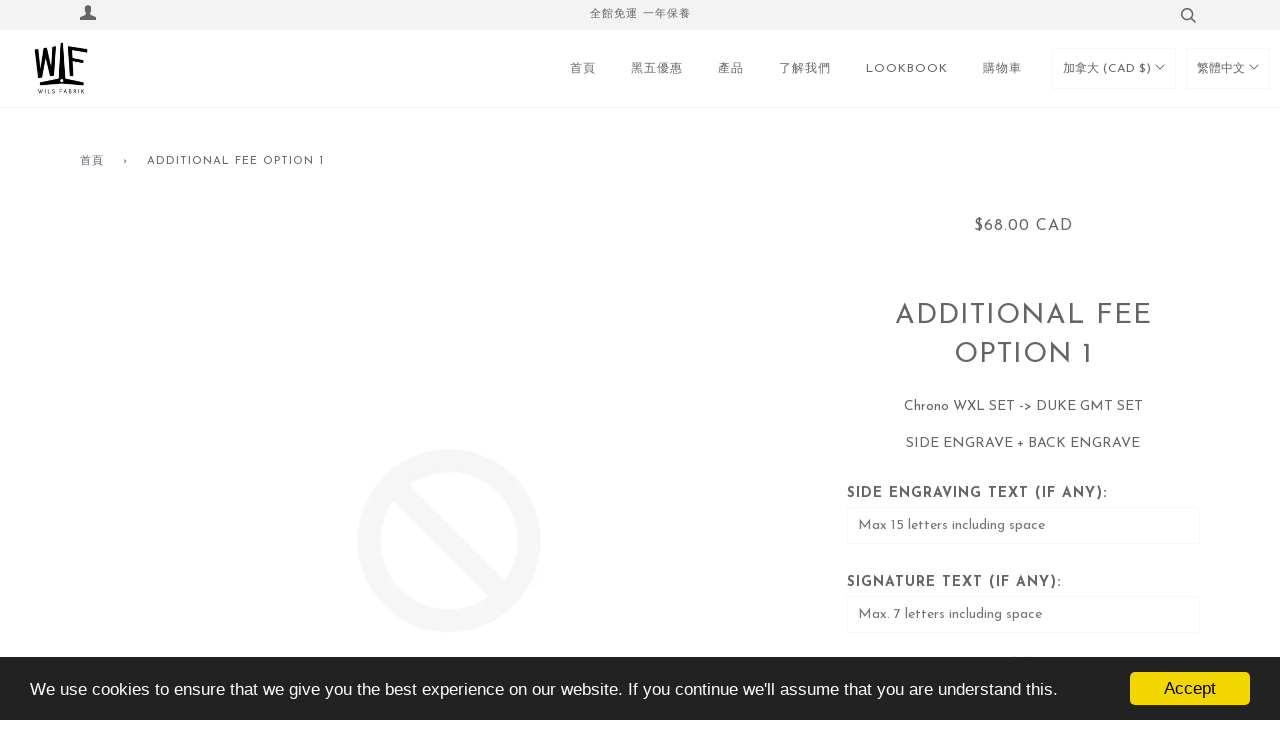

--- FILE ---
content_type: text/html; charset=utf-8
request_url: https://wilsfabrik.com/zh-ca/products/additional-fee-option-1
body_size: 22777
content:


<!doctype html>
<!--[if lt IE 7]><html lang='zh-TW'    class="no-js lt-ie9 lt-ie8 lt-ie7" lang="zh-TW" dir="ltr"> <![endif]-->
<!--[if IE 7]><html lang='zh-TW'    class="no-js lt-ie9 lt-ie8" lang="zh-TW" dir="ltr"> <![endif]-->
<!--[if IE 8]><html lang='zh-TW'    class="no-js lt-ie9" lang="zh-TW" dir="ltr"> <![endif]-->
<!--[if IE 9 ]><html lang='zh-TW'    class="ie9 no-js" dir="ltr"> <![endif]-->
<!--[if (gt IE 9)|!(IE)]><!--> <html lang='zh-TW'    class="no-js" dir="ltr"> <!--<![endif]-->
<head>

  <!-- Wellspent Global Tag (install site-wide in <head>) -->
<script>
(function () {
  try {
    var KEY = "wellspent_tid";

    // Canary log (remove after verified)
    console.log("WELLSPENT Global Tag loaded:", window.location.href);

    var url = new URL(window.location.href);
    var ref = url.searchParams.get("ref");

    var maxAge = 60 * 60 * 24 * 30; // 30 days
    var secure = (location.protocol === "https:") ? "; secure" : "";

    // If we have ?ref=, persist immediately
    if (ref) {
      try { localStorage.setItem(KEY, ref); } catch(e) {}

      document.cookie =
        KEY + "=" + encodeURIComponent(ref) +
        "; path=/; max-age=" + maxAge + "; samesite=lax" + secure;

      window._WELLSPENT_TID_ = ref;

      console.log("WELLSPENT saved tid from ref:", ref);

      // OPTIONAL: remove ref from URL (turn on only after everything works)
      // try {
      //   url.searchParams.delete("ref");
      //   window.history.replaceState({}, "", url.toString());
      // } catch(e) {}
      return;
    }

    // No ref in URL: recover from storage so pixels can still use it
    var ls = null;
    try { ls = localStorage.getItem(KEY); } catch(e) {}

    if (ls) {
      window._WELLSPENT_TID_ = ls;
      return;
    }

    // Cookie fallback -> localStorage
    var m = document.cookie.match(new RegExp("(^|;\\s*)" + KEY + "=([^;]+)"));
    if (m && m[2]) {
      var c = decodeURIComponent(m[2]);
      try { localStorage.setItem(KEY, c); } catch(e) {}
      window._WELLSPENT_TID_ = c;
    }
  } catch(e) {
    console.log("WELLSPENT Global Tag error:", e);
  }
})();
</script><!-- /snippets/ls-head.liquid -->
<!-- /snippets/ls-sdk.liquid -->
<script type="text/javascript">
  window.LangShopConfig = {
    "currentLanguage": "zh-TW",
    "currentCurrency": "cad",
    "currentCountry": "CA",
    "shopifyLocales":[{"code":"en","rootUrl":"\/en-ca"},{"code":"es","rootUrl":"\/es-ca"},{"code":"ja","rootUrl":"\/ja-ca"},{"code":"de","rootUrl":"\/de-ca"},{"code":"zh-TW","rootUrl":"\/zh-ca"}    ],"shopifyCurrencies": ["AUD","CAD","GBP","HKD","JPY","KRW","MOP","MYR","SGD","TWD","USD"],
    "originalLanguage":{"code":"en","alias":null,"title":"English","icon":null,"published":true,"active":false},
    "targetLanguages":[{"code":"de","alias":null,"title":"German","icon":null,"published":true,"active":true},{"code":"es","alias":null,"title":"Spanish","icon":null,"published":true,"active":true},{"code":"ja","alias":null,"title":"Japanese","icon":null,"published":true,"active":true},{"code":"zh-TW","alias":null,"title":"Chinese (Taiwan)","icon":null,"published":true,"active":true}],
    "languagesSwitchers":[{"id":77853675,"title":null,"type":"dropdown","status":"admin-only","display":"titles","position":"top-right","offset":"10px 10px","shortTitles":false,"isolateStyles":false,"icons":"rounded","sprite":"flags","defaultStyles":true,"devices":{"mobile":{"visible":true,"minWidth":null,"maxWidth":{"value":480,"dimension":"px"}},"tablet":{"visible":true,"minWidth":{"value":481,"dimension":"px"},"maxWidth":{"value":1023,"dimension":"px"}},"desktop":{"visible":true,"minWidth":{"value":1024,"dimension":"px"},"maxWidth":null}},"styles":{"dropdown":{"activeContainer":{"padding":{"top":{"value":8,"dimension":"px"},"right":{"value":10,"dimension":"px"},"bottom":{"value":8,"dimension":"px"},"left":{"value":10,"dimension":"px"}},"background":"rgba(255, 255, 255, 0.95)","borderRadius":{"topLeft":{"value":0,"dimension":"px"},"topRight":{"value":0,"dimension":"px"},"bottomLeft":{"value":0,"dimension":"px"},"bottomRight":{"value":0,"dimension":"px"}},"borderTop":{"color":"rgba(224, 224, 224, 1)","style":"solid","width":{"value":1,"dimension":"px"}},"borderRight":{"color":"rgba(224, 224, 224, 1)","style":"solid","width":{"value":1,"dimension":"px"}},"borderBottom":{"color":"rgba(224, 224, 224, 1)","style":"solid","width":{"value":1,"dimension":"px"}},"borderLeft":{"color":"rgba(224, 224, 224, 1)","style":"solid","width":{"value":1,"dimension":"px"}}},"activeContainerHovered":null,"activeItem":{"fontSize":{"value":13,"dimension":"px"},"fontFamily":"Open Sans","color":"rgba(39, 46, 49, 1)"},"activeItemHovered":null,"activeItemIcon":{"offset":{"value":10,"dimension":"px"},"position":"left"},"dropdownContainer":{"animation":"sliding","background":"rgba(255,255,255,.95)","borderRadius":{"topLeft":{"value":0,"dimension":"px"},"topRight":{"value":0,"dimension":"px"},"bottomLeft":{"value":0,"dimension":"px"},"bottomRight":{"value":0,"dimension":"px"}},"borderTop":{"color":"rgba(224, 224, 224, 1)","style":"solid","width":{"value":1,"dimension":"px"}},"borderRight":{"color":"rgba(224, 224, 224, 1)","style":"solid","width":{"value":1,"dimension":"px"}},"borderBottom":{"color":"rgba(224, 224, 224, 1)","style":"solid","width":{"value":1,"dimension":"px"}},"borderLeft":{"color":"rgba(224, 224, 224, 1)","style":"solid","width":{"value":1,"dimension":"px"}},"padding":{"top":{"value":0,"dimension":"px"},"right":{"value":0,"dimension":"px"},"bottom":{"value":0,"dimension":"px"},"left":{"value":0,"dimension":"px"}}},"dropdownContainerHovered":null,"dropdownItem":{"padding":{"top":{"value":8,"dimension":"px"},"right":{"value":10,"dimension":"px"},"bottom":{"value":8,"dimension":"px"},"left":{"value":10,"dimension":"px"}},"fontSize":{"value":13,"dimension":"px"},"fontFamily":"Open Sans","color":"rgba(39, 46, 49, 1)"},"dropdownItemHovered":{"color":"rgba(27, 160, 227, 1)"},"dropdownItemIcon":{"position":"left","offset":{"value":10,"dimension":"px"}},"arrow":{"color":"rgba(39, 46, 49, 1)","position":"right","offset":{"value":20,"dimension":"px"},"size":{"value":6,"dimension":"px"}}},"inline":{"container":{"background":"rgba(255,255,255,.95)","borderRadius":{"topLeft":{"value":4,"dimension":"px"},"topRight":{"value":4,"dimension":"px"},"bottomLeft":{"value":4,"dimension":"px"},"bottomRight":{"value":4,"dimension":"px"}},"borderTop":{"color":"rgba(224, 224, 224, 1)","style":"solid","width":{"value":1,"dimension":"px"}},"borderRight":{"color":"rgba(224, 224, 224, 1)","style":"solid","width":{"value":1,"dimension":"px"}},"borderBottom":{"color":"rgba(224, 224, 224, 1)","style":"solid","width":{"value":1,"dimension":"px"}},"borderLeft":{"color":"rgba(224, 224, 224, 1)","style":"solid","width":{"value":1,"dimension":"px"}}},"containerHovered":null,"item":{"background":"transparent","padding":{"top":{"value":8,"dimension":"px"},"right":{"value":10,"dimension":"px"},"bottom":{"value":8,"dimension":"px"},"left":{"value":10,"dimension":"px"}},"fontSize":{"value":13,"dimension":"px"},"fontFamily":"Open Sans","color":"rgba(39, 46, 49, 1)"},"itemHovered":{"background":"rgba(245, 245, 245, 1)","color":"rgba(39, 46, 49, 1)"},"itemActive":{"background":"rgba(245, 245, 245, 1)","color":"rgba(27, 160, 227, 1)"},"itemIcon":{"position":"left","offset":{"value":10,"dimension":"px"}}},"ios":{"activeContainer":{"padding":{"top":{"value":0,"dimension":"px"},"right":{"value":0,"dimension":"px"},"bottom":{"value":0,"dimension":"px"},"left":{"value":0,"dimension":"px"}},"background":"rgba(255,255,255,.95)","borderRadius":{"topLeft":{"value":0,"dimension":"px"},"topRight":{"value":0,"dimension":"px"},"bottomLeft":{"value":0,"dimension":"px"},"bottomRight":{"value":0,"dimension":"px"}},"borderTop":{"color":"rgba(224, 224, 224, 1)","style":"solid","width":{"value":1,"dimension":"px"}},"borderRight":{"color":"rgba(224, 224, 224, 1)","style":"solid","width":{"value":1,"dimension":"px"}},"borderBottom":{"color":"rgba(224, 224, 224, 1)","style":"solid","width":{"value":1,"dimension":"px"}},"borderLeft":{"color":"rgba(224, 224, 224, 1)","style":"solid","width":{"value":1,"dimension":"px"}}},"activeContainerHovered":null,"activeItem":{"fontSize":{"value":13,"dimension":"px"},"fontFamily":"Open Sans","color":"rgba(39, 46, 49, 1)","padding":{"top":{"value":8,"dimension":"px"},"right":{"value":10,"dimension":"px"},"bottom":{"value":8,"dimension":"px"},"left":{"value":10,"dimension":"px"}}},"activeItemHovered":null,"activeItemIcon":{"position":"left","offset":{"value":10,"dimension":"px"}},"modalOverlay":{"background":"rgba(0, 0, 0, 0.7)"},"wheelButtonsContainer":{"background":"rgba(255, 255, 255, 1)","padding":{"top":{"value":8,"dimension":"px"},"right":{"value":10,"dimension":"px"},"bottom":{"value":8,"dimension":"px"},"left":{"value":10,"dimension":"px"}},"borderTop":{"color":"rgba(224, 224, 224, 1)","style":"solid","width":{"value":0,"dimension":"px"}},"borderRight":{"color":"rgba(224, 224, 224, 1)","style":"solid","width":{"value":0,"dimension":"px"}},"borderBottom":{"color":"rgba(224, 224, 224, 1)","style":"solid","width":{"value":1,"dimension":"px"}},"borderLeft":{"color":"rgba(224, 224, 224, 1)","style":"solid","width":{"value":0,"dimension":"px"}}},"wheelCloseButton":{"fontSize":{"value":14,"dimension":"px"},"fontFamily":"Open Sans","color":"rgba(39, 46, 49, 1)","fontWeight":"bold"},"wheelCloseButtonHover":null,"wheelSubmitButton":{"fontSize":{"value":14,"dimension":"px"},"fontFamily":"Open Sans","color":"rgba(39, 46, 49, 1)","fontWeight":"bold"},"wheelSubmitButtonHover":null,"wheelPanelContainer":{"background":"rgba(255, 255, 255, 1)"},"wheelLine":{"borderTop":{"color":"rgba(224, 224, 224, 1)","style":"solid","width":{"value":1,"dimension":"px"}},"borderRight":{"color":"rgba(224, 224, 224, 1)","style":"solid","width":{"value":0,"dimension":"px"}},"borderBottom":{"color":"rgba(224, 224, 224, 1)","style":"solid","width":{"value":1,"dimension":"px"}},"borderLeft":{"color":"rgba(224, 224, 224, 1)","style":"solid","width":{"value":0,"dimension":"px"}}},"wheelItem":{"background":"transparent","padding":{"top":{"value":8,"dimension":"px"},"right":{"value":10,"dimension":"px"},"bottom":{"value":8,"dimension":"px"},"left":{"value":10,"dimension":"px"}},"fontSize":{"value":13,"dimension":"px"},"fontFamily":"Open Sans","color":"rgba(39, 46, 49, 1)","justifyContent":"flex-start"},"wheelItemIcon":{"position":"left","offset":{"value":10,"dimension":"px"}}},"modal":{"activeContainer":{"padding":{"top":{"value":0,"dimension":"px"},"right":{"value":0,"dimension":"px"},"bottom":{"value":0,"dimension":"px"},"left":{"value":0,"dimension":"px"}},"background":"rgba(255, 255, 255, 0.95)","borderRadius":{"topLeft":{"value":0,"dimension":"px"},"topRight":{"value":0,"dimension":"px"},"bottomLeft":{"value":0,"dimension":"px"},"bottomRight":{"value":0,"dimension":"px"}},"borderTop":{"color":"rgba(224, 224, 224, 1)","style":"solid","width":{"value":1,"dimension":"px"}},"borderRight":{"color":"rgba(224, 224, 224, 1)","style":"solid","width":{"value":1,"dimension":"px"}},"borderBottom":{"color":"rgba(224, 224, 224, 1)","style":"solid","width":{"value":1,"dimension":"px"}},"borderLeft":{"color":"rgba(224, 224, 224, 1)","style":"solid","width":{"value":1,"dimension":"px"}}},"activeContainerHovered":null,"activeItem":{"fontSize":{"value":13,"dimension":"px"},"fontFamily":"Open Sans","color":"rgba(39, 46, 49, 1)","padding":{"top":{"value":8,"dimension":"px"},"right":{"value":10,"dimension":"px"},"bottom":{"value":8,"dimension":"px"},"left":{"value":10,"dimension":"px"}}},"activeItemHovered":null,"activeItemIcon":{"position":"left","offset":{"value":10,"dimension":"px"}},"modalOverlay":{"background":"rgba(0, 0, 0, 0.7)"},"modalContent":{"animation":"sliding-down","background":"rgba(255, 255, 255, 1)","maxHeight":{"value":80,"dimension":"vh"},"maxWidth":{"value":80,"dimension":"vw"},"width":{"value":320,"dimension":"px"}},"modalContentHover":null,"modalItem":{"reverseElements":true,"fontSize":{"value":11,"dimension":"px"},"fontFamily":"Open Sans","color":"rgba(102, 102, 102, 1)","textTransform":"uppercase","fontWeight":"bold","justifyContent":"space-between","letterSpacing":{"value":3,"dimension":"px"},"padding":{"top":{"value":20,"dimension":"px"},"right":{"value":26,"dimension":"px"},"bottom":{"value":20,"dimension":"px"},"left":{"value":26,"dimension":"px"}}},"modalItemIcon":{"offset":{"value":20,"dimension":"px"}},"modalItemRadio":{"size":{"value":20,"dimension":"px"},"offset":{"value":20,"dimension":"px"},"color":"rgba(193, 202, 202, 1)"},"modalItemHovered":{"background":"rgba(255, 103, 99, 0.5)","color":"rgba(254, 236, 233, 1)"},"modalItemHoveredRadio":{"size":{"value":20,"dimension":"px"},"offset":{"value":20,"dimension":"px"},"color":"rgba(254, 236, 233, 1)"},"modalActiveItem":{"fontSize":{"value":15,"dimension":"px"},"color":"rgba(254, 236, 233, 1)","background":"rgba(255, 103, 99, 1)"},"modalActiveItemRadio":{"size":{"value":24,"dimension":"px"},"offset":{"value":18,"dimension":"px"},"color":"rgba(255, 255, 255, 1)"},"modalActiveItemHovered":null,"modalActiveItemHoveredRadio":null},"select":{"container":{"background":"rgba(255,255,255, 1)","borderRadius":{"topLeft":{"value":4,"dimension":"px"},"topRight":{"value":4,"dimension":"px"},"bottomLeft":{"value":4,"dimension":"px"},"bottomRight":{"value":4,"dimension":"px"}},"borderTop":{"color":"rgba(204, 204, 204, 1)","style":"solid","width":{"value":1,"dimension":"px"}},"borderRight":{"color":"rgba(204, 204, 204, 1)","style":"solid","width":{"value":1,"dimension":"px"}},"borderBottom":{"color":"rgba(204, 204, 204, 1)","style":"solid","width":{"value":1,"dimension":"px"}},"borderLeft":{"color":"rgba(204, 204, 204, 1)","style":"solid","width":{"value":1,"dimension":"px"}}},"text":{"padding":{"top":{"value":5,"dimension":"px"},"right":{"value":8,"dimension":"px"},"bottom":{"value":5,"dimension":"px"},"left":{"value":8,"dimension":"px"}},"fontSize":{"value":13,"dimension":"px"},"fontFamily":"Open Sans","color":"rgba(39, 46, 49, 1)"}}}}],
    "defaultCurrency":{"code":"usd","title":"US Dollar","icon":null,"rate":1,"formatWithCurrency":"${{amount}} USD","formatWithoutCurrency":"${{amount}}"},
    "targetCurrencies":[{"code":"eur","title":"Euro","icon":null,"rate":0.9807,"formatWithCurrency":"€{{amount}} EUR","formatWithoutCurrency":"€{{amount}}","id":"eur"},{"code":"aud","title":"Australian Dollar","icon":null,"rate":1.4311,"formatWithCurrency":"${{amount}} AUD","formatWithoutCurrency":"${{amount}}","id":"aud"},{"code":"gbp","title":"Pound Sterling","icon":null,"rate":0.8275,"formatWithCurrency":"£{{amount}} GBP","formatWithoutCurrency":"£{{amount}}","id":"gbp"},{"code":"jpy","title":"Yen","icon":null,"rate":134.843,"formatWithCurrency":"¥{{amount}} JPY","formatWithoutCurrency":"¥{{amount}}","id":"jpy"},{"code":"sgd","title":"Singapore Dollar","icon":null,"rate":1.3783,"formatWithCurrency":" {{amount}} SGD","formatWithoutCurrency":" {{amount}}","id":"sgd"},{"code":"twd","title":"New Taiwan Dollar","icon":null,"rate":30.0157,"formatWithCurrency":"${{amount}} TWD","formatWithoutCurrency":"${{amount}}","id":"twd"},{"code":"hkd","title":"Hong Kong Dollar","icon":null,"rate":7.8497,"formatWithCurrency":"${{amount}} HKD","formatWithoutCurrency":"${{amount}}","id":"hkd"}],
    "currenciesSwitchers":[{"id":2256086200,"title":null,"type":"dropdown","status":"admin-only","display":"titles","position":"top-left","offset":"10px 10px","shortTitles":false,"isolateStyles":false,"icons":"rounded","sprite":"symbols","defaultStyles":true,"devices":{"mobile":{"visible":true,"minWidth":null,"maxWidth":{"value":480,"dimension":"px"}},"tablet":{"visible":true,"minWidth":{"value":481,"dimension":"px"},"maxWidth":{"value":1023,"dimension":"px"}},"desktop":{"visible":true,"minWidth":{"value":1024,"dimension":"px"},"maxWidth":null}},"styles":{"dropdown":{"activeContainer":{"padding":{"top":{"value":8,"dimension":"px"},"right":{"value":10,"dimension":"px"},"bottom":{"value":8,"dimension":"px"},"left":{"value":10,"dimension":"px"}},"background":"rgba(255,255,255,.95)","borderRadius":{"topLeft":{"value":0,"dimension":"px"},"topRight":{"value":0,"dimension":"px"},"bottomLeft":{"value":0,"dimension":"px"},"bottomRight":{"value":0,"dimension":"px"}},"borderTop":{"color":"rgba(224, 224, 224, 1)","style":"solid","width":{"value":1,"dimension":"px"}},"borderRight":{"color":"rgba(224, 224, 224, 1)","style":"solid","width":{"value":1,"dimension":"px"}},"borderBottom":{"color":"rgba(224, 224, 224, 1)","style":"solid","width":{"value":1,"dimension":"px"}},"borderLeft":{"color":"rgba(224, 224, 224, 1)","style":"solid","width":{"value":1,"dimension":"px"}}},"activeContainerHovered":null,"activeItem":{"fontSize":{"value":13,"dimension":"px"},"fontFamily":"Open Sans","color":"rgba(39, 46, 49, 1)"},"activeItemHovered":null,"activeItemIcon":{"offset":{"value":10,"dimension":"px"},"position":"left"},"dropdownContainer":{"animation":"sliding","background":"rgba(255,255,255,.95)","borderRadius":{"topLeft":{"value":0,"dimension":"px"},"topRight":{"value":0,"dimension":"px"},"bottomLeft":{"value":0,"dimension":"px"},"bottomRight":{"value":0,"dimension":"px"}},"borderTop":{"color":"rgba(224, 224, 224, 1)","style":"solid","width":{"value":1,"dimension":"px"}},"borderRight":{"color":"rgba(224, 224, 224, 1)","style":"solid","width":{"value":1,"dimension":"px"}},"borderBottom":{"color":"rgba(224, 224, 224, 1)","style":"solid","width":{"value":1,"dimension":"px"}},"borderLeft":{"color":"rgba(224, 224, 224, 1)","style":"solid","width":{"value":1,"dimension":"px"}},"padding":{"top":{"value":0,"dimension":"px"},"right":{"value":0,"dimension":"px"},"bottom":{"value":0,"dimension":"px"},"left":{"value":0,"dimension":"px"}}},"dropdownContainerHovered":null,"dropdownItem":{"padding":{"top":{"value":8,"dimension":"px"},"right":{"value":10,"dimension":"px"},"bottom":{"value":8,"dimension":"px"},"left":{"value":10,"dimension":"px"}},"fontSize":{"value":13,"dimension":"px"},"fontFamily":"Open Sans","color":"rgba(39, 46, 49, 1)"},"dropdownItemHovered":{"color":"rgba(27, 160, 227, 1)"},"dropdownItemIcon":{"position":"left","offset":{"value":10,"dimension":"px"}},"arrow":{"color":"rgba(29, 29, 29, 1)","position":"right","offset":{"value":0,"dimension":"px"},"size":{"value":6,"dimension":"px"}}},"inline":{"container":{"background":"rgba(255,255,255,.95)","borderRadius":{"topLeft":{"value":4,"dimension":"px"},"topRight":{"value":4,"dimension":"px"},"bottomLeft":{"value":4,"dimension":"px"},"bottomRight":{"value":4,"dimension":"px"}},"borderTop":{"color":"rgba(224, 224, 224, 1)","style":"solid","width":{"value":1,"dimension":"px"}},"borderRight":{"color":"rgba(224, 224, 224, 1)","style":"solid","width":{"value":1,"dimension":"px"}},"borderBottom":{"color":"rgba(224, 224, 224, 1)","style":"solid","width":{"value":1,"dimension":"px"}},"borderLeft":{"color":"rgba(224, 224, 224, 1)","style":"solid","width":{"value":1,"dimension":"px"}}},"containerHovered":null,"item":{"background":"transparent","padding":{"top":{"value":8,"dimension":"px"},"right":{"value":10,"dimension":"px"},"bottom":{"value":8,"dimension":"px"},"left":{"value":10,"dimension":"px"}},"fontSize":{"value":13,"dimension":"px"},"fontFamily":"Open Sans","color":"rgba(39, 46, 49, 1)"},"itemHovered":{"background":"rgba(245, 245, 245, 1)","color":"rgba(39, 46, 49, 1)"},"itemActive":{"background":"rgba(245, 245, 245, 1)","color":"rgba(27, 160, 227, 1)"},"itemIcon":{"position":"left","offset":{"value":10,"dimension":"px"}}},"ios":{"activeContainer":{"padding":{"top":{"value":0,"dimension":"px"},"right":{"value":0,"dimension":"px"},"bottom":{"value":0,"dimension":"px"},"left":{"value":0,"dimension":"px"}},"background":"rgba(255,255,255,.95)","borderRadius":{"topLeft":{"value":0,"dimension":"px"},"topRight":{"value":0,"dimension":"px"},"bottomLeft":{"value":0,"dimension":"px"},"bottomRight":{"value":0,"dimension":"px"}},"borderTop":{"color":"rgba(224, 224, 224, 1)","style":"solid","width":{"value":1,"dimension":"px"}},"borderRight":{"color":"rgba(224, 224, 224, 1)","style":"solid","width":{"value":1,"dimension":"px"}},"borderBottom":{"color":"rgba(224, 224, 224, 1)","style":"solid","width":{"value":1,"dimension":"px"}},"borderLeft":{"color":"rgba(224, 224, 224, 1)","style":"solid","width":{"value":1,"dimension":"px"}}},"activeContainerHovered":null,"activeItem":{"fontSize":{"value":13,"dimension":"px"},"fontFamily":"Open Sans","color":"rgba(39, 46, 49, 1)","padding":{"top":{"value":8,"dimension":"px"},"right":{"value":10,"dimension":"px"},"bottom":{"value":8,"dimension":"px"},"left":{"value":10,"dimension":"px"}}},"activeItemHovered":null,"activeItemIcon":{"position":"left","offset":{"value":10,"dimension":"px"}},"modalOverlay":{"background":"rgba(0, 0, 0, 0.7)"},"wheelButtonsContainer":{"background":"rgba(255, 255, 255, 1)","padding":{"top":{"value":8,"dimension":"px"},"right":{"value":10,"dimension":"px"},"bottom":{"value":8,"dimension":"px"},"left":{"value":10,"dimension":"px"}},"borderTop":{"color":"rgba(224, 224, 224, 1)","style":"solid","width":{"value":0,"dimension":"px"}},"borderRight":{"color":"rgba(224, 224, 224, 1)","style":"solid","width":{"value":0,"dimension":"px"}},"borderBottom":{"color":"rgba(224, 224, 224, 1)","style":"solid","width":{"value":1,"dimension":"px"}},"borderLeft":{"color":"rgba(224, 224, 224, 1)","style":"solid","width":{"value":0,"dimension":"px"}}},"wheelCloseButton":{"fontSize":{"value":14,"dimension":"px"},"fontFamily":"Open Sans","color":"rgba(39, 46, 49, 1)","fontWeight":"bold"},"wheelCloseButtonHover":null,"wheelSubmitButton":{"fontSize":{"value":14,"dimension":"px"},"fontFamily":"Open Sans","color":"rgba(39, 46, 49, 1)","fontWeight":"bold"},"wheelSubmitButtonHover":null,"wheelPanelContainer":{"background":"rgba(255, 255, 255, 1)"},"wheelLine":{"borderTop":{"color":"rgba(224, 224, 224, 1)","style":"solid","width":{"value":1,"dimension":"px"}},"borderRight":{"color":"rgba(224, 224, 224, 1)","style":"solid","width":{"value":0,"dimension":"px"}},"borderBottom":{"color":"rgba(224, 224, 224, 1)","style":"solid","width":{"value":1,"dimension":"px"}},"borderLeft":{"color":"rgba(224, 224, 224, 1)","style":"solid","width":{"value":0,"dimension":"px"}}},"wheelItem":{"background":"transparent","padding":{"top":{"value":8,"dimension":"px"},"right":{"value":10,"dimension":"px"},"bottom":{"value":8,"dimension":"px"},"left":{"value":10,"dimension":"px"}},"fontSize":{"value":13,"dimension":"px"},"fontFamily":"Open Sans","color":"rgba(39, 46, 49, 1)","justifyContent":"flex-start"},"wheelItemIcon":{"position":"left","offset":{"value":10,"dimension":"px"}}},"modal":{"activeContainer":{"padding":{"top":{"value":0,"dimension":"px"},"right":{"value":0,"dimension":"px"},"bottom":{"value":0,"dimension":"px"},"left":{"value":0,"dimension":"px"}},"background":"rgba(255,255,255,.95)","borderRadius":{"topLeft":{"value":0,"dimension":"px"},"topRight":{"value":0,"dimension":"px"},"bottomLeft":{"value":0,"dimension":"px"},"bottomRight":{"value":0,"dimension":"px"}},"borderTop":{"color":"rgba(224, 224, 224, 1)","style":"solid","width":{"value":1,"dimension":"px"}},"borderRight":{"color":"rgba(224, 224, 224, 1)","style":"solid","width":{"value":1,"dimension":"px"}},"borderBottom":{"color":"rgba(224, 224, 224, 1)","style":"solid","width":{"value":1,"dimension":"px"}},"borderLeft":{"color":"rgba(224, 224, 224, 1)","style":"solid","width":{"value":1,"dimension":"px"}}},"activeContainerHovered":null,"activeItem":{"fontSize":{"value":13,"dimension":"px"},"fontFamily":"Open Sans","color":"rgba(39, 46, 49, 1)","padding":{"top":{"value":8,"dimension":"px"},"right":{"value":10,"dimension":"px"},"bottom":{"value":8,"dimension":"px"},"left":{"value":10,"dimension":"px"}}},"activeItemHovered":null,"activeItemIcon":{"position":"left","offset":{"value":10,"dimension":"px"}},"modalOverlay":{"background":"rgba(0, 0, 0, 0.7)"},"modalContent":{"animation":"sliding-down","background":"rgba(255, 255, 255, 1)","maxHeight":{"value":80,"dimension":"vh"},"maxWidth":{"value":80,"dimension":"vw"},"width":{"value":320,"dimension":"px"}},"modalContentHover":null,"modalItem":{"reverseElements":true,"fontSize":{"value":11,"dimension":"px"},"fontFamily":"Open Sans","color":"rgba(102, 102, 102, 1)","textTransform":"uppercase","fontWeight":"bold","justifyContent":"space-between","letterSpacing":{"value":3,"dimension":"px"},"padding":{"top":{"value":20,"dimension":"px"},"right":{"value":26,"dimension":"px"},"bottom":{"value":20,"dimension":"px"},"left":{"value":26,"dimension":"px"}}},"modalItemIcon":{"offset":{"value":20,"dimension":"px"}},"modalItemRadio":{"size":{"value":20,"dimension":"px"},"offset":{"value":20,"dimension":"px"},"color":"rgba(193, 202, 202, 1)"},"modalItemHovered":{"background":"rgba(255, 103, 99, 0.5)","color":"rgba(254, 236, 233, 1)"},"modalItemHoveredRadio":{"size":{"value":20,"dimension":"px"},"offset":{"value":20,"dimension":"px"},"color":"rgba(254, 236, 233, 1)"},"modalActiveItem":{"fontSize":{"value":15,"dimension":"px"},"color":"rgba(254, 236, 233, 1)","background":"rgba(255, 103, 99, 1)"},"modalActiveItemRadio":{"size":{"value":24,"dimension":"px"},"offset":{"value":18,"dimension":"px"},"color":"rgba(255, 255, 255, 1)"},"modalActiveItemHovered":null,"modalActiveItemHoveredRadio":null},"select":{"container":{"background":"rgba(255,255,255, 1)","borderRadius":{"topLeft":{"value":4,"dimension":"px"},"topRight":{"value":4,"dimension":"px"},"bottomLeft":{"value":4,"dimension":"px"},"bottomRight":{"value":4,"dimension":"px"}},"borderTop":{"color":"rgba(204, 204, 204, 1)","style":"solid","width":{"value":1,"dimension":"px"}},"borderRight":{"color":"rgba(204, 204, 204, 1)","style":"solid","width":{"value":1,"dimension":"px"}},"borderBottom":{"color":"rgba(204, 204, 204, 1)","style":"solid","width":{"value":1,"dimension":"px"}},"borderLeft":{"color":"rgba(204, 204, 204, 1)","style":"solid","width":{"value":1,"dimension":"px"}}},"text":{"padding":{"top":{"value":5,"dimension":"px"},"right":{"value":8,"dimension":"px"},"bottom":{"value":5,"dimension":"px"},"left":{"value":8,"dimension":"px"}},"fontSize":{"value":13,"dimension":"px"},"fontFamily":"Open Sans","color":"rgba(39, 46, 49, 1)","lineHeight":{"value":13,"dimension":"px"}}}}}],
    "languageDetection":"location",
    "languagesCountries":[{"code":"en","countries":["as","ai","ag","aw","au","bs","bh","bd","bb","bz","bm","bw","br","io","bn","kh","cm","ca","ky","cx","cc","ck","cy","dm","eg","et","fk","fj","gm","gh","gi","gr","gl","gd","gu","gg","gy","in","id","ie","im","il","jm","je","jo","ke","ki","kw","la","lb","ls","lr","ly","my","mv","mt","mh","mu","fm","mc","ms","na","nr","np","an","nz","ng","nu","nf","mp","om","pk","pw","pg","ph","pn","qa","rw","sh","kn","lc","vc","ws","sc","sl","sg","sb","so","za","gs","lk","sd","sr","sz","sy","tz","th","tl","tk","to","tt","tc","tv","ug","ua","ae","gb","us","um","vu","vn","vg","vi","zm","zw","bq","ss","sx","cw"]},{"code":"zh-TW","countries":["hk","mo","tw","kr"]},{"code":"ja","countries":["jp"]},{"code":"es","countries":["ar","bo","cl","co","cr","cu","do","ec","sv","gq","gt","hn","mx","ni","pa","py","pe","pr","es","uy","ve"]},{"code":"de","countries":["at","be","dk","de","is","it","li","lu","ch"]}],
    "languagesBrowsers":[{"code":"en","browsers":["en"]},{"code":"zh-TW","browsers":["zh-TW"]},{"code":"ja","browsers":["ja"]},{"code":"es","browsers":["es"]},{"code":"de","browsers":["de"]}],
    "currencyDetection":"location",
    "currenciesLanguages":[{"code":"usd","languages":["nl","fil","haw","id","es","to"]},{"code":"hkd","languages":["en"]},{"code":"twd","languages":["zh"]},{"code":"eur","languages":["sq","eu","bs","br","ca","co","hr","et","fi","fr","fy","gl","de","el","hu","ga","it","la","mt","oc","ru","sr","sh","sk","sl","sv","tr"]},{"code":"gbp","languages":["pt","gd","cy"]},{"code":"jpy","languages":["ja"]}],
    "currenciesCountries":[{"code":"usd","countries":["as","bq","ec","fm","gu","io","mh","mp","pr","pw","sv","tc","tl","um","us","vg","vi"]},{"code":"hkd","countries":["hk","mo"]},{"code":"twd","countries":["tw"]},{"code":"eur","countries":["ad","at","ax","be","bl","cy","de","ee","es","fi","fr","gf","gp","gr","ie","it","xk","lu","mc","me","mf","mq","mt","nl","pm","pt","re","si","sk","sm","tf","va","yt"]},{"code":"gbp","countries":["gb","gg","gs","im","je"]},{"code":"jpy","countries":["jp"]},{"code":"aud","countries":["au"]},{"code":"sgd","countries":["sg"]}],
    "recommendationAlert":{"type":"banner","status":"disabled","isolateStyles":false,"styles":{"banner":{"bannerContainer":{"position":"top","spacing":10,"borderTop":{"color":"rgba(0,0,0,0.2)","style":"solid","width":{"value":0,"dimension":"px"}},"borderRight":{"color":"rgba(0,0,0,0.2)","style":"solid","width":{"value":0,"dimension":"px"}},"borderBottom":{"color":"rgba(0,0,0,0.2)","style":"solid","width":{"value":1,"dimension":"px"}},"borderLeft":{"color":"rgba(0,0,0,0.2)","style":"solid","width":{"value":0,"dimension":"px"}},"padding":{"top":{"value":23,"dimension":"px"},"right":{"value":55,"dimension":"px"},"bottom":{"value":23,"dimension":"px"},"left":{"value":55,"dimension":"px"}},"background":"rgba(255, 255, 255, 1)"},"bannerMessage":{"fontSize":{"value":16,"dimension":"px"}},"selectorContainer":{"background":"rgba(244,244,244, 1)","borderRadius":{"topLeft":{"value":2,"dimension":"px"},"topRight":{"value":2,"dimension":"px"},"bottomLeft":{"value":2,"dimension":"px"},"bottomRight":{"value":2,"dimension":"px"}},"borderTop":{"color":"rgba(204, 204, 204, 1)","style":"solid","width":{"value":0,"dimension":"px"}},"borderRight":{"color":"rgba(204, 204, 204, 1)","style":"solid","width":{"value":0,"dimension":"px"}},"borderBottom":{"color":"rgba(204, 204, 204, 1)","style":"solid","width":{"value":0,"dimension":"px"}},"borderLeft":{"color":"rgba(204, 204, 204, 1)","style":"solid","width":{"value":0,"dimension":"px"}}},"selectorContainerHovered":null,"selectorText":{"padding":{"top":{"value":8,"dimension":"px"},"right":{"value":8,"dimension":"px"},"bottom":{"value":8,"dimension":"px"},"left":{"value":8,"dimension":"px"}},"fontSize":{"value":16,"dimension":"px"},"fontFamily":"Open Sans","color":"rgba(39, 46, 49, 1)"},"selectorTextHovered":null,"changeButton":{"borderTop":{"color":"transparent","style":"solid","width":{"value":0,"dimension":"px"}},"borderRight":{"color":"transparent","style":"solid","width":{"value":0,"dimension":"px"}},"borderBottom":{"color":"transparent","style":"solid","width":{"value":0,"dimension":"px"}},"borderLeft":{"color":"transparent","style":"solid","width":{"value":0,"dimension":"px"}},"fontSize":{"value":16,"dimension":"px"},"borderRadius":{"topLeft":{"value":2,"dimension":"px"},"topRight":{"value":2,"dimension":"px"},"bottomLeft":{"value":2,"dimension":"px"},"bottomRight":{"value":2,"dimension":"px"}},"padding":{"top":{"value":8,"dimension":"px"},"right":{"value":8,"dimension":"px"},"bottom":{"value":8,"dimension":"px"},"left":{"value":8,"dimension":"px"}},"background":"rgba(0, 0, 0, 1)","color":"rgba(255, 255, 255, 1)"},"changeButtonHovered":null,"closeButton":{"fontSize":{"value":16,"dimension":"px"},"color":"rgba(0, 0, 0, 1)"},"closeButtonHovered":null},"popup":{"popupContainer":{"maxWidth":{"value":30,"dimension":"rem"},"position":"bottom-left","spacing":10,"offset":{"value":1,"dimension":"em"},"borderTop":{"color":"rgba(0,0,0,0.2)","style":"solid","width":{"value":0,"dimension":"px"}},"borderRight":{"color":"rgba(0,0,0,0.2)","style":"solid","width":{"value":0,"dimension":"px"}},"borderBottom":{"color":"rgba(0,0,0,0.2)","style":"solid","width":{"value":1,"dimension":"px"}},"borderLeft":{"color":"rgba(0,0,0,0.2)","style":"solid","width":{"value":0,"dimension":"px"}},"borderRadius":{"topLeft":{"value":0,"dimension":"px"},"topRight":{"value":0,"dimension":"px"},"bottomLeft":{"value":0,"dimension":"px"},"bottomRight":{"value":0,"dimension":"px"}},"padding":{"top":{"value":15,"dimension":"px"},"right":{"value":20,"dimension":"px"},"bottom":{"value":15,"dimension":"px"},"left":{"value":20,"dimension":"px"}},"background":"rgba(255, 255, 255, 1)"},"popupMessage":{"fontSize":{"value":16,"dimension":"px"}},"selectorContainer":{"background":"rgba(244,244,244, 1)","borderRadius":{"topLeft":{"value":2,"dimension":"px"},"topRight":{"value":2,"dimension":"px"},"bottomLeft":{"value":2,"dimension":"px"},"bottomRight":{"value":2,"dimension":"px"}},"borderTop":{"color":"rgba(204, 204, 204, 1)","style":"solid","width":{"value":0,"dimension":"px"}},"borderRight":{"color":"rgba(204, 204, 204, 1)","style":"solid","width":{"value":0,"dimension":"px"}},"borderBottom":{"color":"rgba(204, 204, 204, 1)","style":"solid","width":{"value":0,"dimension":"px"}},"borderLeft":{"color":"rgba(204, 204, 204, 1)","style":"solid","width":{"value":0,"dimension":"px"}}},"selectorContainerHovered":null,"selectorText":{"padding":{"top":{"value":8,"dimension":"px"},"right":{"value":8,"dimension":"px"},"bottom":{"value":8,"dimension":"px"},"left":{"value":8,"dimension":"px"}},"fontSize":{"value":16,"dimension":"px"},"fontFamily":"Open Sans","color":"rgba(39, 46, 49, 1)"},"selectorTextHovered":null,"changeButton":{"borderTop":{"color":"transparent","style":"solid","width":{"value":0,"dimension":"px"}},"borderRight":{"color":"transparent","style":"solid","width":{"value":0,"dimension":"px"}},"borderBottom":{"color":"transparent","style":"solid","width":{"value":0,"dimension":"px"}},"borderLeft":{"color":"transparent","style":"solid","width":{"value":0,"dimension":"px"}},"fontSize":{"value":16,"dimension":"px"},"borderRadius":{"topLeft":{"value":2,"dimension":"px"},"topRight":{"value":2,"dimension":"px"},"bottomLeft":{"value":2,"dimension":"px"},"bottomRight":{"value":2,"dimension":"px"}},"padding":{"top":{"value":8,"dimension":"px"},"right":{"value":8,"dimension":"px"},"bottom":{"value":8,"dimension":"px"},"left":{"value":8,"dimension":"px"}},"background":"rgba(0, 0, 0, 1)","color":"rgba(255, 255, 255, 1)"},"changeButtonHovered":null,"closeButton":{"fontSize":{"value":16,"dimension":"px"},"color":"rgba(0, 0, 0, 1)"},"closeButtonHovered":null}}},
    "currencyInQueryParam":true,
    "allowAutomaticRedirects":true,
    "storeMoneyFormat": "${{amount}}",
    "storeMoneyWithCurrencyFormat": "${{amount}} CAD",
    "themeDynamics":[{"before":"\u003e","search":"FREE WORLDWIDE DELIVERY","replace":"全館免運 一年保養","after":"\u003c"},{"before":"\u003e","search":"APPLE WATCH ULTRA","replace":"木鋼錶帶","after":"\u003c"},{"before":"\u003e","search":"WOOD x STEEL BAND","replace":"APPLE WATCH ULTRA","after":"\u003c"},{"before":"\u003e","search":"UNIQUE TIMEPIECE","replace":"女款手錶套組","after":"\u003c"},{"before":"\u003e","search":"About {{custom}}","replace":"關於 {{custom}}","after":"\u003c"},{"before":"\u003e","search":"FREE EXTRA STRAP","replace":"加送額外錶帶","after":"\u003c"},{"before":"\u003e","search":"Made from nature","replace":"散發獨有魅力","after":"\u003c"},{"before":"\u003e","search":"Collection list","replace":"系列","after":"\u003c"},{"before":"\u003e","search":"View products","replace":"更多","after":"\u003c"},{"before":"\u003e","search":"Best Sellers","replace":"熱銷品項","after":"\u003c"},{"before":"\u003e","search":"SHOP ALL","replace":"更多不同優惠","after":"\u003c"},{"before":"\u003e","search":"Currency","replace":"貨幣","after":"\u003c"},{"before":"\u003e","search":"Language","replace":"語言","after":"\u003c"},{"before":"\u003e","search":"SEE ALL","replace":"買錶送錶帶","after":"\u003c"},{"before":"\u003e","search":"FOR HER","replace":"FOR HER","after":"\u003c"},{"before":"\u003e","search":"women","replace":"女錶","after":"\u003c"},{"before":"\u003e","search":"HELP","replace":"幫助","after":"\u003c"},{"before":"\u003e","search":"Men","replace":"男錶","after":"\u003c"}],
    "dynamicThemeDomObserverInterval":0,
    "abilities":[{"id":1,"name":"use-analytics","expiresAt":null},{"id":2,"name":"use-agency-translation","expiresAt":null},{"id":3,"name":"use-free-translation","expiresAt":null},{"id":4,"name":"use-pro-translation","expiresAt":null},{"id":5,"name":"use-export-import","expiresAt":null},{"id":6,"name":"use-suggestions","expiresAt":null},{"id":7,"name":"use-revisions","expiresAt":null},{"id":8,"name":"use-mappings","expiresAt":null},{"id":9,"name":"use-dynamic-replacements","expiresAt":null},{"id":10,"name":"use-localized-theme","expiresAt":null},{"id":11,"name":"use-third-party-apps","expiresAt":null},{"id":12,"name":"use-translate-new-resources","expiresAt":null},{"id":13,"name":"use-selectors-customization","expiresAt":null},{"id":14,"name":"disable-branding","expiresAt":null},{"id":17,"name":"use-glossary","expiresAt":null}],
    "isAdmin":false,
    "isPreview":false,
    "i18n":{"en": {
            "recommendation_alert": {
                "currency_language_suggestion": null,
                "language_suggestion": null,
                "currency_suggestion": null,
                "change": null
            },
            "switchers": {
                "ios_switcher": {
                    "done": null,
                    "close": null
                }
            },
            "languages": {"en": "English"
,"de": "German"
,"es": "Spanish"
,"ja": "Japanese"
,"zh-TW": "Chinese (Taiwan)"

            },
            "currencies": {"usd": "US Dollar","eur": "Euro","aud": "Australian Dollar","gbp": "Pound Sterling","jpy": "Yen","sgd": "Singapore Dollar","twd": "New Taiwan Dollar","hkd": "Hong Kong Dollar"}
        },"de": {
            "recommendation_alert": {
                "currency_language_suggestion": null,
                "language_suggestion": null,
                "currency_suggestion": null,
                "change": null
            },
            "switchers": {
                "ios_switcher": {
                    "done": null,
                    "close": null
                }
            },
            "languages": {"de": null

            },
            "currencies": {"usd": null,"eur": null,"aud": null,"gbp": null,"jpy": null,"sgd": null,"twd": null,"hkd": null}
        },"es": {
            "recommendation_alert": {
                "currency_language_suggestion": null,
                "language_suggestion": null,
                "currency_suggestion": null,
                "change": null
            },
            "switchers": {
                "ios_switcher": {
                    "done": null,
                    "close": null
                }
            },
            "languages": {"es": null

            },
            "currencies": {"usd": null,"eur": null,"aud": null,"gbp": null,"jpy": null,"sgd": null,"twd": null,"hkd": null}
        },"ja": {
            "recommendation_alert": {
                "currency_language_suggestion": null,
                "language_suggestion": null,
                "currency_suggestion": null,
                "change": null
            },
            "switchers": {
                "ios_switcher": {
                    "done": null,
                    "close": null
                }
            },
            "languages": {"ja": null

            },
            "currencies": {"usd": null,"eur": null,"aud": null,"gbp": null,"jpy": null,"sgd": null,"twd": null,"hkd": null}
        },"zh-TW": {
            "recommendation_alert": {
                "currency_language_suggestion": null,
                "language_suggestion": null,
                "currency_suggestion": null,
                "change": null
            },
            "switchers": {
                "ios_switcher": {
                    "done": null,
                    "close": null
                }
            },
            "languages": {"zh-TW": null

            },
            "currencies": {"usd": null,"eur": null,"aud": null,"gbp": null,"jpy": null,"sgd": null,"twd": null,"hkd": null}
        }}};
</script>
<script src="//wilsfabrik.com/cdn/shop/t/16/assets/ls-sdk.js?v=123392752376472693921666792675&proxy_prefix=[[config shopify.proxy_prefix]]" defer></script><meta name="google-site-verification" content="PTwjP3bsvpif6oIw378eaHQRyf0ABhuJbjOfakHTevk" />
<!--LangShop-Assets-->

        <script>
            (function (window) {

                var moneyFormat = '${{amount}}';

                function formatMoney(cents, format) {
                    if (typeof cents === 'string') {
                        cents = cents.replace('.', '');
                    }

                    var value = '';
                    var placeholderRegex = /{{\s*(\w+)\s*}}/;
                    var formatString = format || moneyFormat;

                    function formatWithDelimiters(number, precision, thousands, decimal) {
                        thousands = thousands || ',';
                        decimal = decimal || '.';

                        if (isNaN(number) || number === null) {
                            return 0;
                        }

                        number = (number / 100.0).toFixed(precision);

                        var parts = number.split('.');
                        var dollarsAmount = parts[0].replace(
                            /(\d)(?=(\d\d\d)+(?!\d))/g,
                            '$1' + thousands
                        );
                        var centsAmount = parts[1] ? decimal + parts[1] : '';

                        return dollarsAmount + centsAmount;
                    }

                    switch (formatString.match(placeholderRegex)[1]) {
                        case 'amount':
                            value = formatWithDelimiters(cents, 2);
                            break;
                        case 'amount_no_decimals':
                            value = formatWithDelimiters(cents, 0);
                            break;
                        case 'amount_with_comma_separator':
                            value = formatWithDelimiters(cents, 2, '.', ',');
                            break;
                        case 'amount_no_decimals_with_comma_separator':
                            value = formatWithDelimiters(cents, 0, '.', ',');
                            break;
                        case 'amount_no_decimals_with_space_separator':
                            value = formatWithDelimiters(cents, 0, ' ');
                            break;
                        case 'amount_with_apostrophe_separator':
                            value = formatWithDelimiters(cents, 2, "'");
                            break;
                    }

                    return formatString.replace(placeholderRegex, value);
                }

                var LS = {
                    localization: {
                        formatMoney: function (cents, format) {
                            if (typeof LangShopSDK !== "undefined") {
                                return LangShopSDK.formatMoney(cents, format);
                            }

                            if (typeof Shopify !== "undefined" && typeof Shopify.formatMoney === "function") {
                                return Shopify.formatMoney(cents, format)
                            }

                            return formatMoney(cents, format);
                        },

                        variable: function (varName, defaultVal) {
                            return defaultVal;
                        }
                    },
                    product: {
                        push: function (product, meta) {

                            if (!(product && product.hasOwnProperty('handle'))) {
                                return;
                            }

                            this[product.handle] = {
                                original: product,
                                translated: product,
                                locale: function () {
                                    return this.translated;
                                }
                            };
                        }
                    }
                };

                window.LS = LS;

            })(window);

        </script>

        
<!--/LangShop-Assets-->


  <!-- ======================= Pipeline Theme V3.0 ========================= -->
  <meta charset="utf-8">
  <meta http-equiv="X-UA-Compatible" content="IE=edge,chrome=1">

  <!-- Google Tag Manager -->
<script>(function(w,d,s,l,i){w[l]=w[l]||[];w[l].push({'gtm.start':
new Date().getTime(),event:'gtm.js'});var f=d.getElementsByTagName(s)[0],
j=d.createElement(s),dl=l!='dataLayer'?'&l='+l:'';j.async=true;j.src=
'https://www.googletagmanager.com/gtm.js?id='+i+dl;f.parentNode.insertBefore(j,f);
})(window,document,'script','dataLayer','GTM-NV3L8P8');</script>
<!-- End Google Tag Manager -->
  
  
  
  
  

    <link rel="shortcut icon" href="//wilsfabrik.com/cdn/shop/files/favicon_32x32.png?v=1613686770" type="image/png">
  

  <!-- Title and description ================================================ -->
  
<title>Additional Fee Option 1 - Wils Fabrik</title> <meta name="twitter:title" content="Additional Fee Option 1 - Wils Fabrik"> <meta property="og:title" content="Additional Fee Option 1 - Wils Fabrik">  <link rel="sitemap" type="application/xml" title="Sitemap" href="https://wilsfabrik.com/apps/langshop/sitemap.xml" />  <meta name='google' value='notranslate'> <meta name="twitter:card" content="product"> <meta property="og:type" content="product"> <meta property="og:price:amount" content="68.00"> <meta property="og:price:currency" content="USD">  <link rel="alternate" href="https://wilsfabrik.com/zh-ca/products/additional-fee-option-1?ls=zh&cache=false" hreflang="zh" />  <link rel="alternate" href="https://wilsfabrik.com/zh-ca/products/additional-fee-option-1?ls=en&cache=false" hreflang="en" />  <meta property="og:site_name" content="Wils Fabrik"> <meta name="keywords" content="Additional,Fee,Option,1"><meta name="description" content="Chrono WXL SET -&amp;gt; DUKE GMT SET SIDE ENGRAVE + BACK ENGRAVE"> <meta property="og:description" content="Chrono WXL SET -&amp;gt; DUKE GMT SET SIDE ENGRAVE + BACK ENGRAVE"> <meta name="twitter:description" content="Chrono WXL SET -&amp;gt; DUKE GMT SET SIDE ENGRAVE + BACK ENGRAVE">

  

  <!-- Product meta ========================================================= -->
  
<!-- /snippets/social-meta-tags.liquid -->


  
  
  
  
  


  
  







  <meta name="twitter:site" content="@wilsfabrik">


  
  
  
  
  
  
  <meta name="twitter:label1" content="Price">
  
  <meta name="twitter:data1" content="$68.00 CAD">
  
  <meta name="twitter:label2" content="Brand">
  <meta name="twitter:data2" content="Wils Fabrik">
  



  <!-- Helpers ============================================================== -->
  
  <meta name="viewport" content="width=device-width,initial-scale=1">
  <meta name="theme-color" content="#585e71">

  <!-- CSS ================================================================== -->
  <link href="//wilsfabrik.com/cdn/shop/t/16/assets/style.scss.css?v=148929229709323321421696609851" rel="stylesheet" type="text/css" media="all" />
    <link href="//wilsfabrik.com/cdn/shop/t/16/assets/custom.css?v=100463999792558010041667304478" rel="stylesheet" type="text/css" media="all" />

  <!-- Modernizr ============================================================ -->
  <script src="//wilsfabrik.com/cdn/shop/t/16/assets/modernizr.min.js?v=137617515274177302221666792824" type="text/javascript"></script>

  <!-- jQuery v2.2.3 ======================================================== -->
  <script src="//wilsfabrik.com/cdn/shop/t/16/assets/jquery.min.js?v=58211863146907186831666792759" type="text/javascript"></script>

  
<!-- /snippets/oldIE-js.liquid -->


<!--[if lt IE 9]>
<script src="//cdnjs.cloudflare.com/ajax/libs/html5shiv/3.7.2/html5shiv.min.js" type="text/javascript"></script>
<script src="//wilsfabrik.com/cdn/shop/t/16/assets/respond.min.js?v=52248677837542619231666792847" type="text/javascript"></script>
<script src="//wilsfabrik.com/cdn/shop/t/16/assets/background_size_emu.js?v=20512233629963367491666792697" type="text/javascript"></script>
<link href="//wilsfabrik.com/cdn/shop/t/16/assets/respond-proxy.html" id="respond-proxy" rel="respond-proxy" />
<link href="//wilsfabrik.com/search?q=3543227bf6064f051f2f6b081fd6a1cb" id="respond-redirect" rel="respond-redirect" />
<script src="//wilsfabrik.com/search?q=3543227bf6064f051f2f6b081fd6a1cb" type="text/javascript"></script>
<![endif]-->



  <script>
    var theme = {
      strings: {
        addToCart: "新增到購物車",
        soldOut: "售罄",
        unavailable: "進行選取"
      },
      moneyFormat: "${{amount}} CAD"
    }
  </script>

  
  

  
<!-- /snippets/fonts.liquid -->

<script src="//wilsfabrik.com/cdn/shop/t/16/assets/webfont.js?v=30949158316048555571666792870" type="text/javascript"></script>
<script type="text/javascript">
  WebFont.load({
    google: {
      families:
        
        
        ["Josefin+Sans:400,400italic,700,700italic:latin"]
    },
    timeout: 5000
  });
</script>



  <!-- Header hook for plugins ============================================== -->
  
  <meta name="facebook-domain-verification" content="2h7naxmlyzx0u1w43rvvahkzr7fes8" />
  
  <script>window.performance && window.performance.mark && window.performance.mark('shopify.content_for_header.start');</script><meta name="facebook-domain-verification" content="xl8tqi5bjtsnddcdq86jsw403lns4z">
<meta id="shopify-digital-wallet" name="shopify-digital-wallet" content="/26851782/digital_wallets/dialog">
<link rel="alternate" hreflang="x-default" href="https://wilsfabrik.com/products/additional-fee-option-1">
<link rel="alternate" hreflang="en" href="https://wilsfabrik.com/products/additional-fee-option-1">
<link rel="alternate" hreflang="de" href="https://wilsfabrik.com/de/products/additional-fee-option-1">
<link rel="alternate" hreflang="es" href="https://wilsfabrik.com/es/products/additional-fee-option-1">
<link rel="alternate" hreflang="ja" href="https://wilsfabrik.com/ja/products/additional-fee-option-1">
<link rel="alternate" hreflang="zh-Hant" href="https://wilsfabrik.com/zh/products/additional-fee-option-1">
<link rel="alternate" hreflang="zh-Hant-US" href="https://wilsfabrik.com/zh/products/additional-fee-option-1">
<link rel="alternate" hreflang="zh-Hant-TW" href="https://wilsfabrik.com/zh-tw/products/additional-fee-option-1">
<link rel="alternate" hreflang="es-TW" href="https://wilsfabrik.com/es-tw/products/additional-fee-option-1">
<link rel="alternate" hreflang="ja-TW" href="https://wilsfabrik.com/ja-tw/products/additional-fee-option-1">
<link rel="alternate" hreflang="de-TW" href="https://wilsfabrik.com/de-tw/products/additional-fee-option-1">
<link rel="alternate" hreflang="en-TW" href="https://wilsfabrik.com/en-tw/products/additional-fee-option-1">
<link rel="alternate" hreflang="zh-Hant-HK" href="https://wilsfabrik.com/zh-hk/products/additional-fee-option-1">
<link rel="alternate" hreflang="en-HK" href="https://wilsfabrik.com/en-hk/products/additional-fee-option-1">
<link rel="alternate" hreflang="de-HK" href="https://wilsfabrik.com/de-hk/products/additional-fee-option-1">
<link rel="alternate" hreflang="es-HK" href="https://wilsfabrik.com/es-hk/products/additional-fee-option-1">
<link rel="alternate" hreflang="ja-HK" href="https://wilsfabrik.com/ja-hk/products/additional-fee-option-1">
<link rel="alternate" hreflang="en-SG" href="https://wilsfabrik.com/en-sg/products/additional-fee-option-1">
<link rel="alternate" hreflang="es-SG" href="https://wilsfabrik.com/es-sg/products/additional-fee-option-1">
<link rel="alternate" hreflang="ja-SG" href="https://wilsfabrik.com/ja-sg/products/additional-fee-option-1">
<link rel="alternate" hreflang="de-SG" href="https://wilsfabrik.com/de-sg/products/additional-fee-option-1">
<link rel="alternate" hreflang="zh-Hant-SG" href="https://wilsfabrik.com/zh-sg/products/additional-fee-option-1">
<link rel="alternate" hreflang="en-AU" href="https://wilsfabrik.com/en-au/products/additional-fee-option-1">
<link rel="alternate" hreflang="es-AU" href="https://wilsfabrik.com/es-au/products/additional-fee-option-1">
<link rel="alternate" hreflang="ja-AU" href="https://wilsfabrik.com/ja-au/products/additional-fee-option-1">
<link rel="alternate" hreflang="de-AU" href="https://wilsfabrik.com/de-au/products/additional-fee-option-1">
<link rel="alternate" hreflang="zh-Hant-AU" href="https://wilsfabrik.com/zh-au/products/additional-fee-option-1">
<link rel="alternate" hreflang="en-JP" href="https://wilsfabrik.com/en-jp/products/additional-fee-option-1">
<link rel="alternate" hreflang="es-JP" href="https://wilsfabrik.com/es-jp/products/additional-fee-option-1">
<link rel="alternate" hreflang="ja-JP" href="https://wilsfabrik.com/ja-jp/products/additional-fee-option-1">
<link rel="alternate" hreflang="de-JP" href="https://wilsfabrik.com/de-jp/products/additional-fee-option-1">
<link rel="alternate" hreflang="zh-Hant-JP" href="https://wilsfabrik.com/zh-jp/products/additional-fee-option-1">
<link rel="alternate" hreflang="en-GB" href="https://wilsfabrik.com/en-gb/products/additional-fee-option-1">
<link rel="alternate" hreflang="es-GB" href="https://wilsfabrik.com/es-gb/products/additional-fee-option-1">
<link rel="alternate" hreflang="ja-GB" href="https://wilsfabrik.com/ja-gb/products/additional-fee-option-1">
<link rel="alternate" hreflang="de-GB" href="https://wilsfabrik.com/de-gb/products/additional-fee-option-1">
<link rel="alternate" hreflang="zh-Hant-GB" href="https://wilsfabrik.com/zh-gb/products/additional-fee-option-1">
<link rel="alternate" hreflang="en-CA" href="https://wilsfabrik.com/en-ca/products/additional-fee-option-1">
<link rel="alternate" hreflang="es-CA" href="https://wilsfabrik.com/es-ca/products/additional-fee-option-1">
<link rel="alternate" hreflang="ja-CA" href="https://wilsfabrik.com/ja-ca/products/additional-fee-option-1">
<link rel="alternate" hreflang="de-CA" href="https://wilsfabrik.com/de-ca/products/additional-fee-option-1">
<link rel="alternate" hreflang="zh-Hant-CA" href="https://wilsfabrik.com/zh-ca/products/additional-fee-option-1">
<link rel="alternate" hreflang="zh-Hant-MO" href="https://wilsfabrik.com/zh-mo/products/additional-fee-option-1">
<link rel="alternate" hreflang="en-MO" href="https://wilsfabrik.com/en-mo/products/additional-fee-option-1">
<link rel="alternate" hreflang="es-MO" href="https://wilsfabrik.com/es-mo/products/additional-fee-option-1">
<link rel="alternate" hreflang="ja-MO" href="https://wilsfabrik.com/ja-mo/products/additional-fee-option-1">
<link rel="alternate" hreflang="de-MO" href="https://wilsfabrik.com/de-mo/products/additional-fee-option-1">
<link rel="alternate" hreflang="zh-Hant-KR" href="https://wilsfabrik.com/zh-kr/products/additional-fee-option-1">
<link rel="alternate" hreflang="en-KR" href="https://wilsfabrik.com/en-kr/products/additional-fee-option-1">
<link rel="alternate" hreflang="es-KR" href="https://wilsfabrik.com/es-kr/products/additional-fee-option-1">
<link rel="alternate" hreflang="ja-KR" href="https://wilsfabrik.com/ja-kr/products/additional-fee-option-1">
<link rel="alternate" hreflang="de-KR" href="https://wilsfabrik.com/de-kr/products/additional-fee-option-1">
<link rel="alternate" hreflang="zh-Hant-MY" href="https://wilsfabrik.com/zh/products/additional-fee-option-1">
<link rel="alternate" type="application/json+oembed" href="https://wilsfabrik.com/zh-ca/products/additional-fee-option-1.oembed">
<script async="async" src="/checkouts/internal/preloads.js?locale=zh-CA"></script>
<script id="shopify-features" type="application/json">{"accessToken":"4260f39611a737edfa8e28098f69938a","betas":["rich-media-storefront-analytics"],"domain":"wilsfabrik.com","predictiveSearch":true,"shopId":26851782,"locale":"zh-tw"}</script>
<script>var Shopify = Shopify || {};
Shopify.shop = "wils-fabrik.myshopify.com";
Shopify.locale = "zh-TW";
Shopify.currency = {"active":"CAD","rate":"1.35"};
Shopify.country = "CA";
Shopify.theme = {"name":"LangShop |  LS #18607669290 - HC - 21-03-2023","id":127379996725,"schema_name":"LangShop Theme","schema_version":"2.13.0","theme_store_id":null,"role":"main"};
Shopify.theme.handle = "null";
Shopify.theme.style = {"id":null,"handle":null};
Shopify.cdnHost = "wilsfabrik.com/cdn";
Shopify.routes = Shopify.routes || {};
Shopify.routes.root = "/zh-ca/";</script>
<script type="module">!function(o){(o.Shopify=o.Shopify||{}).modules=!0}(window);</script>
<script>!function(o){function n(){var o=[];function n(){o.push(Array.prototype.slice.apply(arguments))}return n.q=o,n}var t=o.Shopify=o.Shopify||{};t.loadFeatures=n(),t.autoloadFeatures=n()}(window);</script>
<script id="shop-js-analytics" type="application/json">{"pageType":"product"}</script>
<script defer="defer" async type="module" src="//wilsfabrik.com/cdn/shopifycloud/shop-js/modules/v2/client.init-shop-cart-sync_H0-PjXO2.zh-TW.esm.js"></script>
<script defer="defer" async type="module" src="//wilsfabrik.com/cdn/shopifycloud/shop-js/modules/v2/chunk.common_CTtkbY-h.esm.js"></script>
<script defer="defer" async type="module" src="//wilsfabrik.com/cdn/shopifycloud/shop-js/modules/v2/chunk.modal_ieFR285J.esm.js"></script>
<script type="module">
  await import("//wilsfabrik.com/cdn/shopifycloud/shop-js/modules/v2/client.init-shop-cart-sync_H0-PjXO2.zh-TW.esm.js");
await import("//wilsfabrik.com/cdn/shopifycloud/shop-js/modules/v2/chunk.common_CTtkbY-h.esm.js");
await import("//wilsfabrik.com/cdn/shopifycloud/shop-js/modules/v2/chunk.modal_ieFR285J.esm.js");

  window.Shopify.SignInWithShop?.initShopCartSync?.({"fedCMEnabled":true,"windoidEnabled":true});

</script>
<script>(function() {
  var isLoaded = false;
  function asyncLoad() {
    if (isLoaded) return;
    isLoaded = true;
    var urls = ["\/\/d1liekpayvooaz.cloudfront.net\/apps\/customizery\/customizery.js?shop=wils-fabrik.myshopify.com","\/\/shopify.privy.com\/widget.js?shop=wils-fabrik.myshopify.com","\/\/code.tidio.co\/elz559f7q6jd8fdmpn44a0xxsufqqm43.js?shop=wils-fabrik.myshopify.com","https:\/\/cdn.hextom.com\/js\/eventpromotionbar.js?shop=wils-fabrik.myshopify.com"];
    for (var i = 0; i < urls.length; i++) {
      var s = document.createElement('script');
      s.type = 'text/javascript';
      s.async = true;
      s.src = urls[i];
      var x = document.getElementsByTagName('script')[0];
      x.parentNode.insertBefore(s, x);
    }
  };
  if(window.attachEvent) {
    window.attachEvent('onload', asyncLoad);
  } else {
    window.addEventListener('load', asyncLoad, false);
  }
})();</script>
<script id="__st">var __st={"a":26851782,"offset":32400,"reqid":"bfc63100-98ce-44be-88cc-369071e703ea-1769909609","pageurl":"wilsfabrik.com\/zh-ca\/products\/additional-fee-option-1","u":"471498e85698","p":"product","rtyp":"product","rid":6697478619189};</script>
<script>window.ShopifyPaypalV4VisibilityTracking = true;</script>
<script id="captcha-bootstrap">!function(){'use strict';const t='contact',e='account',n='new_comment',o=[[t,t],['blogs',n],['comments',n],[t,'customer']],c=[[e,'customer_login'],[e,'guest_login'],[e,'recover_customer_password'],[e,'create_customer']],r=t=>t.map((([t,e])=>`form[action*='/${t}']:not([data-nocaptcha='true']) input[name='form_type'][value='${e}']`)).join(','),a=t=>()=>t?[...document.querySelectorAll(t)].map((t=>t.form)):[];function s(){const t=[...o],e=r(t);return a(e)}const i='password',u='form_key',d=['recaptcha-v3-token','g-recaptcha-response','h-captcha-response',i],f=()=>{try{return window.sessionStorage}catch{return}},m='__shopify_v',_=t=>t.elements[u];function p(t,e,n=!1){try{const o=window.sessionStorage,c=JSON.parse(o.getItem(e)),{data:r}=function(t){const{data:e,action:n}=t;return t[m]||n?{data:e,action:n}:{data:t,action:n}}(c);for(const[e,n]of Object.entries(r))t.elements[e]&&(t.elements[e].value=n);n&&o.removeItem(e)}catch(o){console.error('form repopulation failed',{error:o})}}const l='form_type',E='cptcha';function T(t){t.dataset[E]=!0}const w=window,h=w.document,L='Shopify',v='ce_forms',y='captcha';let A=!1;((t,e)=>{const n=(g='f06e6c50-85a8-45c8-87d0-21a2b65856fe',I='https://cdn.shopify.com/shopifycloud/storefront-forms-hcaptcha/ce_storefront_forms_captcha_hcaptcha.v1.5.2.iife.js',D={infoText:'已受到 hCaptcha 保護',privacyText:'隱私',termsText:'條款'},(t,e,n)=>{const o=w[L][v],c=o.bindForm;if(c)return c(t,g,e,D).then(n);var r;o.q.push([[t,g,e,D],n]),r=I,A||(h.body.append(Object.assign(h.createElement('script'),{id:'captcha-provider',async:!0,src:r})),A=!0)});var g,I,D;w[L]=w[L]||{},w[L][v]=w[L][v]||{},w[L][v].q=[],w[L][y]=w[L][y]||{},w[L][y].protect=function(t,e){n(t,void 0,e),T(t)},Object.freeze(w[L][y]),function(t,e,n,w,h,L){const[v,y,A,g]=function(t,e,n){const i=e?o:[],u=t?c:[],d=[...i,...u],f=r(d),m=r(i),_=r(d.filter((([t,e])=>n.includes(e))));return[a(f),a(m),a(_),s()]}(w,h,L),I=t=>{const e=t.target;return e instanceof HTMLFormElement?e:e&&e.form},D=t=>v().includes(t);t.addEventListener('submit',(t=>{const e=I(t);if(!e)return;const n=D(e)&&!e.dataset.hcaptchaBound&&!e.dataset.recaptchaBound,o=_(e),c=g().includes(e)&&(!o||!o.value);(n||c)&&t.preventDefault(),c&&!n&&(function(t){try{if(!f())return;!function(t){const e=f();if(!e)return;const n=_(t);if(!n)return;const o=n.value;o&&e.removeItem(o)}(t);const e=Array.from(Array(32),(()=>Math.random().toString(36)[2])).join('');!function(t,e){_(t)||t.append(Object.assign(document.createElement('input'),{type:'hidden',name:u})),t.elements[u].value=e}(t,e),function(t,e){const n=f();if(!n)return;const o=[...t.querySelectorAll(`input[type='${i}']`)].map((({name:t})=>t)),c=[...d,...o],r={};for(const[a,s]of new FormData(t).entries())c.includes(a)||(r[a]=s);n.setItem(e,JSON.stringify({[m]:1,action:t.action,data:r}))}(t,e)}catch(e){console.error('failed to persist form',e)}}(e),e.submit())}));const S=(t,e)=>{t&&!t.dataset[E]&&(n(t,e.some((e=>e===t))),T(t))};for(const o of['focusin','change'])t.addEventListener(o,(t=>{const e=I(t);D(e)&&S(e,y())}));const B=e.get('form_key'),M=e.get(l),P=B&&M;t.addEventListener('DOMContentLoaded',(()=>{const t=y();if(P)for(const e of t)e.elements[l].value===M&&p(e,B);[...new Set([...A(),...v().filter((t=>'true'===t.dataset.shopifyCaptcha))])].forEach((e=>S(e,t)))}))}(h,new URLSearchParams(w.location.search),n,t,e,['guest_login'])})(!0,!0)}();</script>
<script integrity="sha256-4kQ18oKyAcykRKYeNunJcIwy7WH5gtpwJnB7kiuLZ1E=" data-source-attribution="shopify.loadfeatures" defer="defer" src="//wilsfabrik.com/cdn/shopifycloud/storefront/assets/storefront/load_feature-a0a9edcb.js" crossorigin="anonymous"></script>
<script data-source-attribution="shopify.dynamic_checkout.dynamic.init">var Shopify=Shopify||{};Shopify.PaymentButton=Shopify.PaymentButton||{isStorefrontPortableWallets:!0,init:function(){window.Shopify.PaymentButton.init=function(){};var t=document.createElement("script");t.src="https://wilsfabrik.com/cdn/shopifycloud/portable-wallets/latest/portable-wallets.zh-tw.js",t.type="module",document.head.appendChild(t)}};
</script>
<script data-source-attribution="shopify.dynamic_checkout.buyer_consent">
  function portableWalletsHideBuyerConsent(e){var t=document.getElementById("shopify-buyer-consent"),n=document.getElementById("shopify-subscription-policy-button");t&&n&&(t.classList.add("hidden"),t.setAttribute("aria-hidden","true"),n.removeEventListener("click",e))}function portableWalletsShowBuyerConsent(e){var t=document.getElementById("shopify-buyer-consent"),n=document.getElementById("shopify-subscription-policy-button");t&&n&&(t.classList.remove("hidden"),t.removeAttribute("aria-hidden"),n.addEventListener("click",e))}window.Shopify?.PaymentButton&&(window.Shopify.PaymentButton.hideBuyerConsent=portableWalletsHideBuyerConsent,window.Shopify.PaymentButton.showBuyerConsent=portableWalletsShowBuyerConsent);
</script>
<script data-source-attribution="shopify.dynamic_checkout.cart.bootstrap">document.addEventListener("DOMContentLoaded",(function(){function t(){return document.querySelector("shopify-accelerated-checkout-cart, shopify-accelerated-checkout")}if(t())Shopify.PaymentButton.init();else{new MutationObserver((function(e,n){t()&&(Shopify.PaymentButton.init(),n.disconnect())})).observe(document.body,{childList:!0,subtree:!0})}}));
</script>

<script>window.performance && window.performance.mark && window.performance.mark('shopify.content_for_header.end');</script>
<!-- BEGIN app block: shopify://apps/video-background/blocks/app-embed-block/e6aecb8b-653f-4b13-a30a-fa27a19689bb --><script>
    window.codeblackbelt = window.codeblackbelt || {};
    window.codeblackbelt.shop = window.codeblackbelt.shop || 'wils-fabrik.myshopify.com';
</script><script src="//cdn.codeblackbelt.com/widgets/video-background/main.min.js?version=2026020110+0900" async></script>
<!-- END app block --><link rel="canonical" href="https://wilsfabrik.com/zh-ca/products/additional-fee-option-1">
<link href="https://monorail-edge.shopifysvc.com" rel="dns-prefetch">
<script>(function(){if ("sendBeacon" in navigator && "performance" in window) {try {var session_token_from_headers = performance.getEntriesByType('navigation')[0].serverTiming.find(x => x.name == '_s').description;} catch {var session_token_from_headers = undefined;}var session_cookie_matches = document.cookie.match(/_shopify_s=([^;]*)/);var session_token_from_cookie = session_cookie_matches && session_cookie_matches.length === 2 ? session_cookie_matches[1] : "";var session_token = session_token_from_headers || session_token_from_cookie || "";function handle_abandonment_event(e) {var entries = performance.getEntries().filter(function(entry) {return /monorail-edge.shopifysvc.com/.test(entry.name);});if (!window.abandonment_tracked && entries.length === 0) {window.abandonment_tracked = true;var currentMs = Date.now();var navigation_start = performance.timing.navigationStart;var payload = {shop_id: 26851782,url: window.location.href,navigation_start,duration: currentMs - navigation_start,session_token,page_type: "product"};window.navigator.sendBeacon("https://monorail-edge.shopifysvc.com/v1/produce", JSON.stringify({schema_id: "online_store_buyer_site_abandonment/1.1",payload: payload,metadata: {event_created_at_ms: currentMs,event_sent_at_ms: currentMs}}));}}window.addEventListener('pagehide', handle_abandonment_event);}}());</script>
<script id="web-pixels-manager-setup">(function e(e,d,r,n,o){if(void 0===o&&(o={}),!Boolean(null===(a=null===(i=window.Shopify)||void 0===i?void 0:i.analytics)||void 0===a?void 0:a.replayQueue)){var i,a;window.Shopify=window.Shopify||{};var t=window.Shopify;t.analytics=t.analytics||{};var s=t.analytics;s.replayQueue=[],s.publish=function(e,d,r){return s.replayQueue.push([e,d,r]),!0};try{self.performance.mark("wpm:start")}catch(e){}var l=function(){var e={modern:/Edge?\/(1{2}[4-9]|1[2-9]\d|[2-9]\d{2}|\d{4,})\.\d+(\.\d+|)|Firefox\/(1{2}[4-9]|1[2-9]\d|[2-9]\d{2}|\d{4,})\.\d+(\.\d+|)|Chrom(ium|e)\/(9{2}|\d{3,})\.\d+(\.\d+|)|(Maci|X1{2}).+ Version\/(15\.\d+|(1[6-9]|[2-9]\d|\d{3,})\.\d+)([,.]\d+|)( \(\w+\)|)( Mobile\/\w+|) Safari\/|Chrome.+OPR\/(9{2}|\d{3,})\.\d+\.\d+|(CPU[ +]OS|iPhone[ +]OS|CPU[ +]iPhone|CPU IPhone OS|CPU iPad OS)[ +]+(15[._]\d+|(1[6-9]|[2-9]\d|\d{3,})[._]\d+)([._]\d+|)|Android:?[ /-](13[3-9]|1[4-9]\d|[2-9]\d{2}|\d{4,})(\.\d+|)(\.\d+|)|Android.+Firefox\/(13[5-9]|1[4-9]\d|[2-9]\d{2}|\d{4,})\.\d+(\.\d+|)|Android.+Chrom(ium|e)\/(13[3-9]|1[4-9]\d|[2-9]\d{2}|\d{4,})\.\d+(\.\d+|)|SamsungBrowser\/([2-9]\d|\d{3,})\.\d+/,legacy:/Edge?\/(1[6-9]|[2-9]\d|\d{3,})\.\d+(\.\d+|)|Firefox\/(5[4-9]|[6-9]\d|\d{3,})\.\d+(\.\d+|)|Chrom(ium|e)\/(5[1-9]|[6-9]\d|\d{3,})\.\d+(\.\d+|)([\d.]+$|.*Safari\/(?![\d.]+ Edge\/[\d.]+$))|(Maci|X1{2}).+ Version\/(10\.\d+|(1[1-9]|[2-9]\d|\d{3,})\.\d+)([,.]\d+|)( \(\w+\)|)( Mobile\/\w+|) Safari\/|Chrome.+OPR\/(3[89]|[4-9]\d|\d{3,})\.\d+\.\d+|(CPU[ +]OS|iPhone[ +]OS|CPU[ +]iPhone|CPU IPhone OS|CPU iPad OS)[ +]+(10[._]\d+|(1[1-9]|[2-9]\d|\d{3,})[._]\d+)([._]\d+|)|Android:?[ /-](13[3-9]|1[4-9]\d|[2-9]\d{2}|\d{4,})(\.\d+|)(\.\d+|)|Mobile Safari.+OPR\/([89]\d|\d{3,})\.\d+\.\d+|Android.+Firefox\/(13[5-9]|1[4-9]\d|[2-9]\d{2}|\d{4,})\.\d+(\.\d+|)|Android.+Chrom(ium|e)\/(13[3-9]|1[4-9]\d|[2-9]\d{2}|\d{4,})\.\d+(\.\d+|)|Android.+(UC? ?Browser|UCWEB|U3)[ /]?(15\.([5-9]|\d{2,})|(1[6-9]|[2-9]\d|\d{3,})\.\d+)\.\d+|SamsungBrowser\/(5\.\d+|([6-9]|\d{2,})\.\d+)|Android.+MQ{2}Browser\/(14(\.(9|\d{2,})|)|(1[5-9]|[2-9]\d|\d{3,})(\.\d+|))(\.\d+|)|K[Aa][Ii]OS\/(3\.\d+|([4-9]|\d{2,})\.\d+)(\.\d+|)/},d=e.modern,r=e.legacy,n=navigator.userAgent;return n.match(d)?"modern":n.match(r)?"legacy":"unknown"}(),u="modern"===l?"modern":"legacy",c=(null!=n?n:{modern:"",legacy:""})[u],f=function(e){return[e.baseUrl,"/wpm","/b",e.hashVersion,"modern"===e.buildTarget?"m":"l",".js"].join("")}({baseUrl:d,hashVersion:r,buildTarget:u}),m=function(e){var d=e.version,r=e.bundleTarget,n=e.surface,o=e.pageUrl,i=e.monorailEndpoint;return{emit:function(e){var a=e.status,t=e.errorMsg,s=(new Date).getTime(),l=JSON.stringify({metadata:{event_sent_at_ms:s},events:[{schema_id:"web_pixels_manager_load/3.1",payload:{version:d,bundle_target:r,page_url:o,status:a,surface:n,error_msg:t},metadata:{event_created_at_ms:s}}]});if(!i)return console&&console.warn&&console.warn("[Web Pixels Manager] No Monorail endpoint provided, skipping logging."),!1;try{return self.navigator.sendBeacon.bind(self.navigator)(i,l)}catch(e){}var u=new XMLHttpRequest;try{return u.open("POST",i,!0),u.setRequestHeader("Content-Type","text/plain"),u.send(l),!0}catch(e){return console&&console.warn&&console.warn("[Web Pixels Manager] Got an unhandled error while logging to Monorail."),!1}}}}({version:r,bundleTarget:l,surface:e.surface,pageUrl:self.location.href,monorailEndpoint:e.monorailEndpoint});try{o.browserTarget=l,function(e){var d=e.src,r=e.async,n=void 0===r||r,o=e.onload,i=e.onerror,a=e.sri,t=e.scriptDataAttributes,s=void 0===t?{}:t,l=document.createElement("script"),u=document.querySelector("head"),c=document.querySelector("body");if(l.async=n,l.src=d,a&&(l.integrity=a,l.crossOrigin="anonymous"),s)for(var f in s)if(Object.prototype.hasOwnProperty.call(s,f))try{l.dataset[f]=s[f]}catch(e){}if(o&&l.addEventListener("load",o),i&&l.addEventListener("error",i),u)u.appendChild(l);else{if(!c)throw new Error("Did not find a head or body element to append the script");c.appendChild(l)}}({src:f,async:!0,onload:function(){if(!function(){var e,d;return Boolean(null===(d=null===(e=window.Shopify)||void 0===e?void 0:e.analytics)||void 0===d?void 0:d.initialized)}()){var d=window.webPixelsManager.init(e)||void 0;if(d){var r=window.Shopify.analytics;r.replayQueue.forEach((function(e){var r=e[0],n=e[1],o=e[2];d.publishCustomEvent(r,n,o)})),r.replayQueue=[],r.publish=d.publishCustomEvent,r.visitor=d.visitor,r.initialized=!0}}},onerror:function(){return m.emit({status:"failed",errorMsg:"".concat(f," has failed to load")})},sri:function(e){var d=/^sha384-[A-Za-z0-9+/=]+$/;return"string"==typeof e&&d.test(e)}(c)?c:"",scriptDataAttributes:o}),m.emit({status:"loading"})}catch(e){m.emit({status:"failed",errorMsg:(null==e?void 0:e.message)||"Unknown error"})}}})({shopId: 26851782,storefrontBaseUrl: "https://wilsfabrik.com",extensionsBaseUrl: "https://extensions.shopifycdn.com/cdn/shopifycloud/web-pixels-manager",monorailEndpoint: "https://monorail-edge.shopifysvc.com/unstable/produce_batch",surface: "storefront-renderer",enabledBetaFlags: ["2dca8a86"],webPixelsConfigList: [{"id":"171966517","configuration":"{\"pixel_id\":\"1707224312846117\",\"pixel_type\":\"facebook_pixel\",\"metaapp_system_user_token\":\"-\"}","eventPayloadVersion":"v1","runtimeContext":"OPEN","scriptVersion":"ca16bc87fe92b6042fbaa3acc2fbdaa6","type":"APP","apiClientId":2329312,"privacyPurposes":["ANALYTICS","MARKETING","SALE_OF_DATA"],"dataSharingAdjustments":{"protectedCustomerApprovalScopes":["read_customer_address","read_customer_email","read_customer_name","read_customer_personal_data","read_customer_phone"]}},{"id":"93487157","eventPayloadVersion":"v1","runtimeContext":"LAX","scriptVersion":"1","type":"CUSTOM","privacyPurposes":["ANALYTICS"],"name":"Google Analytics tag (migrated)"},{"id":"146735157","eventPayloadVersion":"1","runtimeContext":"LAX","scriptVersion":"9","type":"CUSTOM","privacyPurposes":["ANALYTICS","MARKETING","SALE_OF_DATA"],"name":"Wellspend_test"},{"id":"shopify-app-pixel","configuration":"{}","eventPayloadVersion":"v1","runtimeContext":"STRICT","scriptVersion":"0450","apiClientId":"shopify-pixel","type":"APP","privacyPurposes":["ANALYTICS","MARKETING"]},{"id":"shopify-custom-pixel","eventPayloadVersion":"v1","runtimeContext":"LAX","scriptVersion":"0450","apiClientId":"shopify-pixel","type":"CUSTOM","privacyPurposes":["ANALYTICS","MARKETING"]}],isMerchantRequest: false,initData: {"shop":{"name":"Wils Fabrik","paymentSettings":{"currencyCode":"USD"},"myshopifyDomain":"wils-fabrik.myshopify.com","countryCode":"HK","storefrontUrl":"https:\/\/wilsfabrik.com\/zh-ca"},"customer":null,"cart":null,"checkout":null,"productVariants":[{"price":{"amount":68.0,"currencyCode":"CAD"},"product":{"title":"Additional Fee Option 1","vendor":"Wils Fabrik","id":"6697478619189","untranslatedTitle":"Additional Fee Option 1","url":"\/zh-ca\/products\/additional-fee-option-1","type":""},"id":"40080382787637","image":null,"sku":"","title":"Default Title","untranslatedTitle":"Default Title"}],"purchasingCompany":null},},"https://wilsfabrik.com/cdn","1d2a099fw23dfb22ep557258f5m7a2edbae",{"modern":"","legacy":""},{"shopId":"26851782","storefrontBaseUrl":"https:\/\/wilsfabrik.com","extensionBaseUrl":"https:\/\/extensions.shopifycdn.com\/cdn\/shopifycloud\/web-pixels-manager","surface":"storefront-renderer","enabledBetaFlags":"[\"2dca8a86\"]","isMerchantRequest":"false","hashVersion":"1d2a099fw23dfb22ep557258f5m7a2edbae","publish":"custom","events":"[[\"page_viewed\",{}],[\"product_viewed\",{\"productVariant\":{\"price\":{\"amount\":68.0,\"currencyCode\":\"CAD\"},\"product\":{\"title\":\"Additional Fee Option 1\",\"vendor\":\"Wils Fabrik\",\"id\":\"6697478619189\",\"untranslatedTitle\":\"Additional Fee Option 1\",\"url\":\"\/zh-ca\/products\/additional-fee-option-1\",\"type\":\"\"},\"id\":\"40080382787637\",\"image\":null,\"sku\":\"\",\"title\":\"Default Title\",\"untranslatedTitle\":\"Default Title\"}}]]"});</script><script>
  window.ShopifyAnalytics = window.ShopifyAnalytics || {};
  window.ShopifyAnalytics.meta = window.ShopifyAnalytics.meta || {};
  window.ShopifyAnalytics.meta.currency = 'CAD';
  var meta = {"product":{"id":6697478619189,"gid":"gid:\/\/shopify\/Product\/6697478619189","vendor":"Wils Fabrik","type":"","handle":"additional-fee-option-1","variants":[{"id":40080382787637,"price":6800,"name":"Additional Fee Option 1","public_title":null,"sku":""}],"remote":false},"page":{"pageType":"product","resourceType":"product","resourceId":6697478619189,"requestId":"bfc63100-98ce-44be-88cc-369071e703ea-1769909609"}};
  for (var attr in meta) {
    window.ShopifyAnalytics.meta[attr] = meta[attr];
  }
</script>
<script class="analytics">
  (function () {
    var customDocumentWrite = function(content) {
      var jquery = null;

      if (window.jQuery) {
        jquery = window.jQuery;
      } else if (window.Checkout && window.Checkout.$) {
        jquery = window.Checkout.$;
      }

      if (jquery) {
        jquery('body').append(content);
      }
    };

    var hasLoggedConversion = function(token) {
      if (token) {
        return document.cookie.indexOf('loggedConversion=' + token) !== -1;
      }
      return false;
    }

    var setCookieIfConversion = function(token) {
      if (token) {
        var twoMonthsFromNow = new Date(Date.now());
        twoMonthsFromNow.setMonth(twoMonthsFromNow.getMonth() + 2);

        document.cookie = 'loggedConversion=' + token + '; expires=' + twoMonthsFromNow;
      }
    }

    var trekkie = window.ShopifyAnalytics.lib = window.trekkie = window.trekkie || [];
    if (trekkie.integrations) {
      return;
    }
    trekkie.methods = [
      'identify',
      'page',
      'ready',
      'track',
      'trackForm',
      'trackLink'
    ];
    trekkie.factory = function(method) {
      return function() {
        var args = Array.prototype.slice.call(arguments);
        args.unshift(method);
        trekkie.push(args);
        return trekkie;
      };
    };
    for (var i = 0; i < trekkie.methods.length; i++) {
      var key = trekkie.methods[i];
      trekkie[key] = trekkie.factory(key);
    }
    trekkie.load = function(config) {
      trekkie.config = config || {};
      trekkie.config.initialDocumentCookie = document.cookie;
      var first = document.getElementsByTagName('script')[0];
      var script = document.createElement('script');
      script.type = 'text/javascript';
      script.onerror = function(e) {
        var scriptFallback = document.createElement('script');
        scriptFallback.type = 'text/javascript';
        scriptFallback.onerror = function(error) {
                var Monorail = {
      produce: function produce(monorailDomain, schemaId, payload) {
        var currentMs = new Date().getTime();
        var event = {
          schema_id: schemaId,
          payload: payload,
          metadata: {
            event_created_at_ms: currentMs,
            event_sent_at_ms: currentMs
          }
        };
        return Monorail.sendRequest("https://" + monorailDomain + "/v1/produce", JSON.stringify(event));
      },
      sendRequest: function sendRequest(endpointUrl, payload) {
        // Try the sendBeacon API
        if (window && window.navigator && typeof window.navigator.sendBeacon === 'function' && typeof window.Blob === 'function' && !Monorail.isIos12()) {
          var blobData = new window.Blob([payload], {
            type: 'text/plain'
          });

          if (window.navigator.sendBeacon(endpointUrl, blobData)) {
            return true;
          } // sendBeacon was not successful

        } // XHR beacon

        var xhr = new XMLHttpRequest();

        try {
          xhr.open('POST', endpointUrl);
          xhr.setRequestHeader('Content-Type', 'text/plain');
          xhr.send(payload);
        } catch (e) {
          console.log(e);
        }

        return false;
      },
      isIos12: function isIos12() {
        return window.navigator.userAgent.lastIndexOf('iPhone; CPU iPhone OS 12_') !== -1 || window.navigator.userAgent.lastIndexOf('iPad; CPU OS 12_') !== -1;
      }
    };
    Monorail.produce('monorail-edge.shopifysvc.com',
      'trekkie_storefront_load_errors/1.1',
      {shop_id: 26851782,
      theme_id: 127379996725,
      app_name: "storefront",
      context_url: window.location.href,
      source_url: "//wilsfabrik.com/cdn/s/trekkie.storefront.c59ea00e0474b293ae6629561379568a2d7c4bba.min.js"});

        };
        scriptFallback.async = true;
        scriptFallback.src = '//wilsfabrik.com/cdn/s/trekkie.storefront.c59ea00e0474b293ae6629561379568a2d7c4bba.min.js';
        first.parentNode.insertBefore(scriptFallback, first);
      };
      script.async = true;
      script.src = '//wilsfabrik.com/cdn/s/trekkie.storefront.c59ea00e0474b293ae6629561379568a2d7c4bba.min.js';
      first.parentNode.insertBefore(script, first);
    };
    trekkie.load(
      {"Trekkie":{"appName":"storefront","development":false,"defaultAttributes":{"shopId":26851782,"isMerchantRequest":null,"themeId":127379996725,"themeCityHash":"11160021086352868913","contentLanguage":"zh-TW","currency":"CAD","eventMetadataId":"02886b7f-45a6-4695-a4c3-d1db6885790b"},"isServerSideCookieWritingEnabled":true,"monorailRegion":"shop_domain","enabledBetaFlags":["65f19447","b5387b81"]},"Session Attribution":{},"S2S":{"facebookCapiEnabled":true,"source":"trekkie-storefront-renderer","apiClientId":580111}}
    );

    var loaded = false;
    trekkie.ready(function() {
      if (loaded) return;
      loaded = true;

      window.ShopifyAnalytics.lib = window.trekkie;

      var originalDocumentWrite = document.write;
      document.write = customDocumentWrite;
      try { window.ShopifyAnalytics.merchantGoogleAnalytics.call(this); } catch(error) {};
      document.write = originalDocumentWrite;

      window.ShopifyAnalytics.lib.page(null,{"pageType":"product","resourceType":"product","resourceId":6697478619189,"requestId":"bfc63100-98ce-44be-88cc-369071e703ea-1769909609","shopifyEmitted":true});

      var match = window.location.pathname.match(/checkouts\/(.+)\/(thank_you|post_purchase)/)
      var token = match? match[1]: undefined;
      if (!hasLoggedConversion(token)) {
        setCookieIfConversion(token);
        window.ShopifyAnalytics.lib.track("Viewed Product",{"currency":"CAD","variantId":40080382787637,"productId":6697478619189,"productGid":"gid:\/\/shopify\/Product\/6697478619189","name":"Additional Fee Option 1","price":"68.00","sku":"","brand":"Wils Fabrik","variant":null,"category":"","nonInteraction":true,"remote":false},undefined,undefined,{"shopifyEmitted":true});
      window.ShopifyAnalytics.lib.track("monorail:\/\/trekkie_storefront_viewed_product\/1.1",{"currency":"CAD","variantId":40080382787637,"productId":6697478619189,"productGid":"gid:\/\/shopify\/Product\/6697478619189","name":"Additional Fee Option 1","price":"68.00","sku":"","brand":"Wils Fabrik","variant":null,"category":"","nonInteraction":true,"remote":false,"referer":"https:\/\/wilsfabrik.com\/zh-ca\/products\/additional-fee-option-1"});
      }
    });


        var eventsListenerScript = document.createElement('script');
        eventsListenerScript.async = true;
        eventsListenerScript.src = "//wilsfabrik.com/cdn/shopifycloud/storefront/assets/shop_events_listener-3da45d37.js";
        document.getElementsByTagName('head')[0].appendChild(eventsListenerScript);

})();</script>
  <script>
  if (!window.ga || (window.ga && typeof window.ga !== 'function')) {
    window.ga = function ga() {
      (window.ga.q = window.ga.q || []).push(arguments);
      if (window.Shopify && window.Shopify.analytics && typeof window.Shopify.analytics.publish === 'function') {
        window.Shopify.analytics.publish("ga_stub_called", {}, {sendTo: "google_osp_migration"});
      }
      console.error("Shopify's Google Analytics stub called with:", Array.from(arguments), "\nSee https://help.shopify.com/manual/promoting-marketing/pixels/pixel-migration#google for more information.");
    };
    if (window.Shopify && window.Shopify.analytics && typeof window.Shopify.analytics.publish === 'function') {
      window.Shopify.analytics.publish("ga_stub_initialized", {}, {sendTo: "google_osp_migration"});
    }
  }
</script>
<script
  defer
  src="https://wilsfabrik.com/cdn/shopifycloud/perf-kit/shopify-perf-kit-3.1.0.min.js"
  data-application="storefront-renderer"
  data-shop-id="26851782"
  data-render-region="gcp-us-central1"
  data-page-type="product"
  data-theme-instance-id="127379996725"
  data-theme-name="LangShop Theme"
  data-theme-version="2.13.0"
  data-monorail-region="shop_domain"
  data-resource-timing-sampling-rate="10"
  data-shs="true"
  data-shs-beacon="true"
  data-shs-export-with-fetch="true"
  data-shs-logs-sample-rate="1"
  data-shs-beacon-endpoint="https://wilsfabrik.com/api/collect"
></script>
</head>

<body id="additional-fee-option-1" class="template-product" >
  
  
  <div id="shopify-section-header" class="shopify-section">
<div class="header__wrapper" data-section-id="header" data-section-type="header">

  
  <div class="info-bar showMobile">
    <div class="wrapper text-center">

      
        <div class="header-account-link">
          <a href="/zh-ca/account"><img src="//wilsfabrik.com/cdn/shop/t/16/assets/account.svg?v=120044110145428404111666792716"></a>
        </div>
      

      
      <div class="header-message uppercase header-message--crowded">
        

          全館免運 一年保養
        
      </div>
      

      

        <div class="header-search__wrapper">
          <div class="header-search">
            <form action="/search" method="get" class="input-group search" role="search">
              

              <input class="search-bar" type="search" name="q">
              <button type="submit" class="btn search-btn"></button>
            </form>
          </div>
        </div>
      

    </div>
  </div>
  

  <header class="site-header header--medium" role="banner">
    <div class="wrapper WrapperExecutionCU">
      <div class="nav--desktop">
        
<div class="mobile-wrapper">
  <div class="header-cart__wrapper">
    <a href="/zh-ca/cart" class="CartToggle header-cart"></a>
    <span class="header-cart__bubble cartCount hidden-count"></span>
  </div>
  <div class="logo-wrapper
 logo-wrapper--image">
    
      <div class="h4 header-logo" itemscope itemtype="http://schema.org/Organization">
    
        

        <a href="/zh-ca" itemprop="url">
          
          <img src="//wilsfabrik.com/cdn/shop/files/20200604-Logo-06_495x.jpg?v=1614744988"
          srcset="//wilsfabrik.com/cdn/shop/files/20200604-Logo-06_495x.jpg?v=1614744988 1x, //wilsfabrik.com/cdn/shop/files/20200604-Logo-06_495x@2x.jpg?v=1614744988 2x"
          alt="Wils Fabrik"
          class="logo-image"
          itemprop="logo">
        </a>
      
    
      </div>
    
  </div>
  <a href class="menuToggle header-hamburger"></a>
</div>
<div class="header-menu nav-wrapper">
  
  <ul class="main-menu accessibleNav">
    

      
    
    
      








  



  <li class="child  kids-0">
    <a href="/zh-ca" class="nav-link">首頁</a>
    
  </li>


    
      








  



  <li class="child  kids-0">
    <a href="/zh-ca/pages/currentcampaign" class="nav-link">黑五優惠</a>
    
  </li>


    
      








  
    
    
      
      
      
        
        
      
      
    
      
      
      
        
        
      
      
    
      
      
      
        
        
      
      
    
      
      
      
        
        
      
      
    
      
      
      
        
        
      
      
    
      
      
      
        
        
      
      
    
  



  <li class="parent  kids-6">
    <a href="/zh-ca/collections/all" class="nav-link">產品</a>
    
    <a href="#" class="nav-carat"><span class="plus">+</span><span class="minus">-</span></a>
      <div class="main-menu-dropdown">
        <ul>
        
          
          
            








  



  <li class="child  kids-0">
    <a href="/zh-ca/collections/all" class="nav-link">手錶</a>
    
  </li>


          
            








  



  <li class="child  kids-0">
    <a href="/zh-ca/collections/watch-band" class="nav-link">配件</a>
    
  </li>


          
            








  



  <li class="child  kids-0">
    <a href="/zh-ca/collections/men" class="nav-link">男錶</a>
    
  </li>


          
            








  



  <li class="child  kids-0">
    <a href="/zh-ca/collections/women" class="nav-link">女錶</a>
    
  </li>


          
            








  



  <li class="child  kids-0">
    <a href="/zh-ca/collections/couple" class="nav-link">對錶</a>
    
  </li>


          
            








  



  <li class="child  kids-0">
    <a href="/zh-ca/collections/collab-edition" class="nav-link">聯乘企劃產品</a>
    
  </li>


          
          
        </ul>
      </div>
    
  </li>


    
      








  
    
    
      
      
      
        
        
      
      
    
      
      
      
        
        
      
      
    
      
      
      
        
        
      
      
    
  



  <li class="parent  kids-3">
    <a href="/zh-ca/pages/our-story" class="nav-link">了解我們</a>
    
    <a href="#" class="nav-carat"><span class="plus">+</span><span class="minus">-</span></a>
      <div class="main-menu-dropdown">
        <ul>
        
          
          
            








  



  <li class="child  kids-0">
    <a href="/zh-ca/pages/our-materials" class="nav-link">的材料</a>
    
  </li>


          
            








  



  <li class="child  kids-0">
    <a href="/zh-ca/blogs/journal" class="nav-link">的旅程</a>
    
  </li>


          
            








  



  <li class="child  kids-0">
    <a href="/zh-ca/pages/our-story" class="nav-link">的故事</a>
    
  </li>


          
          
        </ul>
      </div>
    
  </li>


    
      








  



  <li class="child  kids-0">
    <a href="/zh-ca/pages/look-book" class="nav-link">LOOKBOOK</a>
    
  </li>


    
    <li class="cart-text-link">
      <a href="/cart" class="CartToggle">
        購物車
        <span class="cartCost  hidden-count ">(<span class="money">$0.00</span>)</span>
      </a>
    </li>
  
  </ul>
  
</div>

      </div>
      
      <div class="nav--mobile">
        
<div class="mobile-wrapper">
  <div class="header-cart__wrapper">
    <a href="/zh-ca/cart" class="CartToggle header-cart"></a>
    <span class="header-cart__bubble cartCount hidden-count"></span>
  </div>
  <div class="logo-wrapper
 logo-wrapper--image">
    
      <div class="h4 header-logo" itemscope itemtype="http://schema.org/Organization">
    
        

        <a href="/zh-ca" itemprop="url">
          
          <img src="//wilsfabrik.com/cdn/shop/files/20200604-Logo-06_495x.jpg?v=1614744988"
          srcset="//wilsfabrik.com/cdn/shop/files/20200604-Logo-06_495x.jpg?v=1614744988 1x, //wilsfabrik.com/cdn/shop/files/20200604-Logo-06_495x@2x.jpg?v=1614744988 2x"
          alt="Wils Fabrik"
          class="logo-image"
          itemprop="logo">
        </a>
      
    
      </div>
    
  </div>
  <a href class="menuToggle header-hamburger"></a>
</div>
<div class="header-menu nav-wrapper">
  
  <ul class="main-menu accessibleNav">
    

      
    
    
      








  



  <li class="child  kids-0">
    <a href="/zh-ca" class="nav-link">首頁</a>
    
  </li>


    
      








  



  <li class="child  kids-0">
    <a href="/zh-ca/pages/currentcampaign" class="nav-link">黑五優惠</a>
    
  </li>


    
      








  
    
    
      
      
      
        
        
      
      
    
      
      
      
        
        
      
      
    
      
      
      
        
        
      
      
    
      
      
      
        
        
      
      
    
      
      
      
        
        
      
      
    
      
      
      
        
        
      
      
    
  



  <li class="parent  kids-6">
    <a href="/zh-ca/collections/all" class="nav-link">產品</a>
    
    <a href="#" class="nav-carat"><span class="plus">+</span><span class="minus">-</span></a>
      <div class="main-menu-dropdown">
        <ul>
        
          
          
            








  



  <li class="child  kids-0">
    <a href="/zh-ca/collections/all" class="nav-link">手錶</a>
    
  </li>


          
            








  



  <li class="child  kids-0">
    <a href="/zh-ca/collections/watch-band" class="nav-link">配件</a>
    
  </li>


          
            








  



  <li class="child  kids-0">
    <a href="/zh-ca/collections/men" class="nav-link">男錶</a>
    
  </li>


          
            








  



  <li class="child  kids-0">
    <a href="/zh-ca/collections/women" class="nav-link">女錶</a>
    
  </li>


          
            








  



  <li class="child  kids-0">
    <a href="/zh-ca/collections/couple" class="nav-link">對錶</a>
    
  </li>


          
            








  



  <li class="child  kids-0">
    <a href="/zh-ca/collections/collab-edition" class="nav-link">聯乘企劃產品</a>
    
  </li>


          
          
        </ul>
      </div>
    
  </li>


    
      








  
    
    
      
      
      
        
        
      
      
    
      
      
      
        
        
      
      
    
      
      
      
        
        
      
      
    
  



  <li class="parent  kids-3">
    <a href="/zh-ca/pages/our-story" class="nav-link">了解我們</a>
    
    <a href="#" class="nav-carat"><span class="plus">+</span><span class="minus">-</span></a>
      <div class="main-menu-dropdown">
        <ul>
        
          
          
            








  



  <li class="child  kids-0">
    <a href="/zh-ca/pages/our-materials" class="nav-link">的材料</a>
    
  </li>


          
            








  



  <li class="child  kids-0">
    <a href="/zh-ca/blogs/journal" class="nav-link">的旅程</a>
    
  </li>


          
            








  



  <li class="child  kids-0">
    <a href="/zh-ca/pages/our-story" class="nav-link">的故事</a>
    
  </li>


          
          
        </ul>
      </div>
    
  </li>


    
      








  



  <li class="child  kids-0">
    <a href="/zh-ca/pages/look-book" class="nav-link">LOOKBOOK</a>
    
  </li>


    
    <li class="cart-text-link">
      <a href="/cart" class="CartToggle">
        購物車
        <span class="cartCost  hidden-count ">(<span class="money">$0.00</span>)</span>
      </a>
    </li>
  
  <li class="parent kids-1">
    <a href="#" class="nav-link">Language & Currency</a>
    
    <a href="#" class="nav-carat"><span class="plus">+</span><span class="minus">-</span></a>
      <div class="main-menu-dropdown">
        <ul>        
  		 <li class="child  kids-0">
    		<div id="hc-header-lang-selector-mobile">
				<!-- /snippets/ls-languages-switcher.liquid -->
    <div class="ls-sw-languages ls-sw-languages-77853675" translate="no"></div>
    			<div id="hc-header-currency-selector-mobile">
    				<!-- /snippets/ls-currencies-switcher.liquid -->
    <div class="ls-sw-currencies ls-sw-currencies-2256086200" translate="no"></div>
  				</div>
  			</div>
           <div class="SwicthersMainTinaWp">

  <localization-form>
    <form method="post" action="/zh-ca/localization" id="localization_form" accept-charset="UTF-8" class="shopify-localization-form" enctype="multipart/form-data"><input type="hidden" name="form_type" value="localization" /><input type="hidden" name="utf8" value="✓" /><input type="hidden" name="_method" value="put" /><input type="hidden" name="return_to" value="/zh-ca/products/additional-fee-option-1" />
      <div class="disclosure">
        <button type="button" class="disclosure__button" aria-expanded="false" aria-controls="CountryList" style="width: min-content;height: min-content;">
          加拿大 (CAD $)

          <svg aria-hidden="true" focusable="false" role="presentation" class="icon icon-caret" viewBox="0 0 10 6">
            <path fill-rule="evenodd" clip-rule="evenodd" d="M9.354.646a.5.5 0 00-.708 0L5 4.293 1.354.646a.5.5 0 00-.708.708l4 4a.5.5 0 00.708 0l4-4a.5.5 0 000-.708z" fill="currentColor">
          </svg>
        </button>

        <ul id="CountryList" role="list" class="disclosure__list" hidden>
          
            <li class="disclosure__item" tabindex="-1">
              <a href="#" aria-current="true" data-value="CA">
                加拿大 (CAD $)
              </a>
            </li>
          
            <li class="disclosure__item" tabindex="-1">
              <a href="#" data-value="KR">
                南韓 (KRW ₩)
              </a>
            </li>
          
            <li class="disclosure__item" tabindex="-1">
              <a href="#" data-value="TW">
                台灣 (TWD $)
              </a>
            </li>
          
            <li class="disclosure__item" tabindex="-1">
              <a href="#" data-value="SG">
                新加坡 (SGD $)
              </a>
            </li>
          
            <li class="disclosure__item" tabindex="-1">
              <a href="#" data-value="JP">
                日本 (JPY ¥)
              </a>
            </li>
          
            <li class="disclosure__item" tabindex="-1">
              <a href="#" data-value="AU">
                澳洲 (AUD $)
              </a>
            </li>
          
            <li class="disclosure__item" tabindex="-1">
              <a href="#" data-value="MO">
                澳門特別行政區 (MOP P)
              </a>
            </li>
          
            <li class="disclosure__item" tabindex="-1">
              <a href="#" data-value="US">
                美國 (USD $)
              </a>
            </li>
          
            <li class="disclosure__item" tabindex="-1">
              <a href="#" data-value="GB">
                英國 (GBP £)
              </a>
            </li>
          
            <li class="disclosure__item" tabindex="-1">
              <a href="#" data-value="HK">
                香港特別行政區 (HKD $)
              </a>
            </li>
          
            <li class="disclosure__item" tabindex="-1">
              <a href="#" data-value="MY">
                馬來西亞 (MYR RM)
              </a>
            </li>
          
        </ul>

        <input type="hidden" name="country_code" value="CA">
      </div>
    </form>
  </localization-form>


  <localization-form>
    <form method="post" action="/zh-ca/localization" id="localization_form" accept-charset="UTF-8" class="shopify-localization-form" enctype="multipart/form-data"><input type="hidden" name="form_type" value="localization" /><input type="hidden" name="utf8" value="✓" /><input type="hidden" name="_method" value="put" /><input type="hidden" name="return_to" value="/zh-ca/products/additional-fee-option-1" />
      <div class="disclosure">
        <button type="button" class="disclosure__button" aria-expanded="false" aria-controls="LanguageList" style="width: min-content;height: min-content;">
          繁體中文

          <svg aria-hidden="true" focusable="false" role="presentation" class="icon icon-caret" viewBox="0 0 10 6">
            <path fill-rule="evenodd" clip-rule="evenodd" d="M9.354.646a.5.5 0 00-.708 0L5 4.293 1.354.646a.5.5 0 00-.708.708l4 4a.5.5 0 00.708 0l4-4a.5.5 0 000-.708z" fill="currentColor">
          </svg>
        </button>

        <ul id="LanguageList" role="list" class="disclosure__list" hidden>
          
            <li class="disclosure__item" tabindex="-1">
              <a href="#" hreflang="en" lang="en" data-value="en">
                English
              </a>
            </li>
          
            <li class="disclosure__item" tabindex="-1">
              <a href="#" hreflang="es" lang="es" data-value="es">
                Español
              </a>
            </li>
          
            <li class="disclosure__item" tabindex="-1">
              <a href="#" hreflang="ja" lang="ja" data-value="ja">
                日本語
              </a>
            </li>
          
            <li class="disclosure__item" tabindex="-1">
              <a href="#" hreflang="de" lang="de" data-value="de">
                Deutsch
              </a>
            </li>
          
            <li class="disclosure__item" tabindex="-1">
              <a href="#" aria-current="true" hreflang="zh-TW" lang="zh-TW" data-value="zh-TW">
                繁體中文
              </a>
            </li>
          
        </ul>

        <input type="hidden" name="language_code" value="zh-TW">
      </div>
    </form>
  </localization-form>

</div>
  		 </li>
        </ul>
      </div>





              
    
  </li>
  
  </ul>
  
</div>

      </div>
 </div>
    <!-- LangShop: Language switcher snippet -->

  <div class="CurrencyModuleMnWp">
  <div id="hc-header-lang-selector" class="nav--desktop">
	<!-- /snippets/ls-languages-switcher.liquid -->
    <div class="ls-sw-languages ls-sw-languages-77853675" translate="no"></div>
  </div>

<!--SWITCHERS-->
<div class="SwicthersMainTinaWp">

  <localization-form>
    <form method="post" action="/zh-ca/localization" id="localization_form" accept-charset="UTF-8" class="shopify-localization-form" enctype="multipart/form-data"><input type="hidden" name="form_type" value="localization" /><input type="hidden" name="utf8" value="✓" /><input type="hidden" name="_method" value="put" /><input type="hidden" name="return_to" value="/zh-ca/products/additional-fee-option-1" />
      <div class="disclosure">
        <button type="button" class="disclosure__button" aria-expanded="false" aria-controls="CountryList" style="width: min-content;height: min-content;">
          加拿大 (CAD $)

          <svg aria-hidden="true" focusable="false" role="presentation" class="icon icon-caret" viewBox="0 0 10 6">
            <path fill-rule="evenodd" clip-rule="evenodd" d="M9.354.646a.5.5 0 00-.708 0L5 4.293 1.354.646a.5.5 0 00-.708.708l4 4a.5.5 0 00.708 0l4-4a.5.5 0 000-.708z" fill="currentColor">
          </svg>
        </button>

        <ul id="CountryList" role="list" class="disclosure__list" hidden>
          
            <li class="disclosure__item" tabindex="-1">
              <a href="#" aria-current="true" data-value="CA">
                加拿大 (CAD $)
              </a>
            </li>
          
            <li class="disclosure__item" tabindex="-1">
              <a href="#" data-value="KR">
                南韓 (KRW ₩)
              </a>
            </li>
          
            <li class="disclosure__item" tabindex="-1">
              <a href="#" data-value="TW">
                台灣 (TWD $)
              </a>
            </li>
          
            <li class="disclosure__item" tabindex="-1">
              <a href="#" data-value="SG">
                新加坡 (SGD $)
              </a>
            </li>
          
            <li class="disclosure__item" tabindex="-1">
              <a href="#" data-value="JP">
                日本 (JPY ¥)
              </a>
            </li>
          
            <li class="disclosure__item" tabindex="-1">
              <a href="#" data-value="AU">
                澳洲 (AUD $)
              </a>
            </li>
          
            <li class="disclosure__item" tabindex="-1">
              <a href="#" data-value="MO">
                澳門特別行政區 (MOP P)
              </a>
            </li>
          
            <li class="disclosure__item" tabindex="-1">
              <a href="#" data-value="US">
                美國 (USD $)
              </a>
            </li>
          
            <li class="disclosure__item" tabindex="-1">
              <a href="#" data-value="GB">
                英國 (GBP £)
              </a>
            </li>
          
            <li class="disclosure__item" tabindex="-1">
              <a href="#" data-value="HK">
                香港特別行政區 (HKD $)
              </a>
            </li>
          
            <li class="disclosure__item" tabindex="-1">
              <a href="#" data-value="MY">
                馬來西亞 (MYR RM)
              </a>
            </li>
          
        </ul>

        <input type="hidden" name="country_code" value="CA">
      </div>
    </form>
  </localization-form>


  <localization-form>
    <form method="post" action="/zh-ca/localization" id="localization_form" accept-charset="UTF-8" class="shopify-localization-form" enctype="multipart/form-data"><input type="hidden" name="form_type" value="localization" /><input type="hidden" name="utf8" value="✓" /><input type="hidden" name="_method" value="put" /><input type="hidden" name="return_to" value="/zh-ca/products/additional-fee-option-1" />
      <div class="disclosure">
        <button type="button" class="disclosure__button" aria-expanded="false" aria-controls="LanguageList" style="width: min-content;height: min-content;">
          繁體中文

          <svg aria-hidden="true" focusable="false" role="presentation" class="icon icon-caret" viewBox="0 0 10 6">
            <path fill-rule="evenodd" clip-rule="evenodd" d="M9.354.646a.5.5 0 00-.708 0L5 4.293 1.354.646a.5.5 0 00-.708.708l4 4a.5.5 0 00.708 0l4-4a.5.5 0 000-.708z" fill="currentColor">
          </svg>
        </button>

        <ul id="LanguageList" role="list" class="disclosure__list" hidden>
          
            <li class="disclosure__item" tabindex="-1">
              <a href="#" hreflang="en" lang="en" data-value="en">
                English
              </a>
            </li>
          
            <li class="disclosure__item" tabindex="-1">
              <a href="#" hreflang="es" lang="es" data-value="es">
                Español
              </a>
            </li>
          
            <li class="disclosure__item" tabindex="-1">
              <a href="#" hreflang="ja" lang="ja" data-value="ja">
                日本語
              </a>
            </li>
          
            <li class="disclosure__item" tabindex="-1">
              <a href="#" hreflang="de" lang="de" data-value="de">
                Deutsch
              </a>
            </li>
          
            <li class="disclosure__item" tabindex="-1">
              <a href="#" aria-current="true" hreflang="zh-TW" lang="zh-TW" data-value="zh-TW">
                繁體中文
              </a>
            </li>
          
        </ul>

        <input type="hidden" name="language_code" value="zh-TW">
      </div>
    </form>
  </localization-form>

<script>
class LocalizationForm extends HTMLElement {
  constructor() {
    super();
    this.elements = {
      input: this.querySelector('input[name="language_code"], input[name="country_code"]'),
      button: this.querySelector('button'),
      panel: this.querySelector('ul'),
    };
    this.elements.button.addEventListener('click', this.openSelector.bind(this));
    this.elements.button.addEventListener('focusout', this.closeSelector.bind(this));
    this.addEventListener('keyup', this.onContainerKeyUp.bind(this));

    this.querySelectorAll('a').forEach(item => item.addEventListener('click', this.onItemClick.bind(this)));
  }

  hidePanel() {
    this.elements.button.setAttribute('aria-expanded', 'false');
    this.elements.panel.setAttribute('hidden', true);
  }

  onContainerKeyUp(event) {
    if (event.code.toUpperCase() !== 'ESCAPE') return;

    this.hidePanel();
    this.elements.button.focus();
  }

  onItemClick(event) {
    event.preventDefault();
    const form = this.querySelector('form');
    this.elements.input.value = event.currentTarget.dataset.value;
    if (form) form.submit();
  }

  openSelector() {
    this.elements.button.focus();
    this.elements.panel.toggleAttribute('hidden');
    this.elements.button.setAttribute('aria-expanded', (this.elements.button.getAttribute('aria-expanded') === 'false').toString());
  }

  closeSelector(event) {
    const shouldClose = event.relatedTarget && event.relatedTarget.nodeName === 'BUTTON';
    if (event.relatedTarget === null || shouldClose) {
      this.hidePanel();
    }
  }
}

customElements.define('localization-form', LocalizationForm);

</script>
</div>
           
    </div>
  </header>
</div>


</div>

  <main class="main-content" role="main">
    
<div id="shopify-section-product" class="shopify-section">
<div class="product-section" id="ProductSection-product" data-section-id="product" data-section-type="product" data-image-zoom-enable="false">
  
<!-- /snippets/product.liquid -->

  
  
  
  


<div itemscope itemtype="http://schema.org/Product" class="product-page">
  <div class="wrapper">

    <meta itemprop="url" content="https://wilsfabrik.com/zh-ca/products/additional-fee-option-1">
    <meta itemprop="image" content="//wilsfabrik.com/cdn/shopifycloud/storefront/assets/no-image-2048-a2addb12_grande.gif">

    

      
<!-- /snippets/breadcrumb.liquid -->


<nav class="breadcrumb" role="navigation" aria-label="breadcrumbs">
  <a href="/zh-ca" title="返回首頁">首頁</a>

  

    
    <span aria-hidden="true">&rsaquo;</span>
    <span>Additional Fee Option 1</span>

  
</nav>


    

    
<div class="grid product-single">
      <div class="grid__item large--two-thirds text-center">
        <div class="product__slides product-single__photos" id="ProductPhoto-product">
          

          <div class="product__photo"  data-thumb="//wilsfabrik.com/cdn/shopifycloud/storefront/assets/no-image-100-2a702f30.gif">
            <img src="//wilsfabrik.com/cdn/shopifycloud/storefront/assets/no-image-2048-a2addb12_1024x1024.gif" alt=""
            

            data-image-id=""
            class="ProductImg-product">
                
          </div>

          
        </div>
        <div id="ProductThumbs-product" class="product__thumbs--square"></div>
      </div>

      <div class="grid__item large--one-third" id="productInfo-product">
        <div class="text-center">
          <h5 class="product__price uppercase h5">
            <span class="money"><span id="ProductPrice-product"></span></span>

            <p class="small compare-at em" id="ComparePriceWrapper-product" style="display: none">
            <span class="money"><span id="ComparePrice-product">$68.00 CAD</span></span>
            </p>
          </h5>


          
          <h1 itemprop="name" class="h2">Additional Fee Option 1</h1>

          

          
          


          <div class="product-description rte" itemprop="description">
            <p>Chrono WXL SET -&gt; DUKE GMT SET</p>
<p>SIDE ENGRAVE + BACK ENGRAVE</p>
          </div>

          
          


        </div><div itemprop="offers" itemscope itemtype="http://schema.org/Offer">

          <meta itemprop="priceCurrency" content="USD">
          <meta itemprop="price" content="68">
          <link itemprop="availability" href="http://schema.org/InStock">

          <form action="/zh-TW/cart/add" method="post" enctype="multipart/form-data" id="AddToCartForm-{{ section.id }" data-section="product" class="product-form-product product-form">
            

            

            <select name="id" id="ProductSelect-product" data-section="product" class="product-form__variants no-js">
              
                
                  <option  selected="selected"  value="40080382787637">
                    Default Title
                  </option>
                
              
            </select>

            
            

            
              <div class="quantity-selector__wrapper text-center" id="Quantity-product">
                <label for="Quantity" class="quantity-selector uppercase">數量</label>
                <input type="number" name="quantity" value="1" min="1" class="QuantityInput">
              </div>
            

            <div class="add-to-cart__wrapper">
              
<button type="submit" name="add" id="AddToCart-product" class="btn btn--large btn--full btn--clear uppercase addToCart disabled" disabled="true">
                <span id="AddToCartText-product">售罄</span>
                <span class="unicode">&#x2022</span>
                <span class="add-to-cart__price money"><span class="buttonPrice" id="ButtonPrice-product" data-item-price=""></span></span>
              </button>
            </div>
          </form>
        </div>

        


        
        
      </div>
    </div>
  </div>
</div>


<div class="wrapper tabs-wrapper productTabsWrapper">
    
<!-- /snippets/product-tabs.liquid -->
<div class="product-tabs">
  <ul class="tabs product-tabs-title">

  </ul>

</div>
<div class="product-accordion">
  <div class="accordion"></div>
</div>

  </div>

  <div class="wrapper">
    <div id="shopify-product-reviews" data-id="6697478619189"></div>
  </div>

  
<!-- /snippets/product-related-item.liquid -->


















  








 <script type="text/javascript"> (function(){ if( typeof LS !== "object") { return; } LS.product.push( {"id":6697478619189,"title":"Additional Fee Option 1","handle":"additional-fee-option-1","description":"\u003cp\u003eChrono WXL SET -\u0026gt; DUKE GMT SET\u003c\/p\u003e\n\u003cp\u003eSIDE ENGRAVE + BACK ENGRAVE\u003c\/p\u003e","published_at":"2023-02-24T12:03:18+09:00","created_at":"2021-10-31T22:53:16+09:00","vendor":"Wils Fabrik","type":"","tags":[],"price":6800,"price_min":6800,"price_max":6800,"available":true,"price_varies":false,"compare_at_price":6800,"compare_at_price_min":6800,"compare_at_price_max":6800,"compare_at_price_varies":false,"variants":[{"id":40080382787637,"title":"Default Title","option1":"Default Title","option2":null,"option3":null,"sku":"","requires_shipping":true,"taxable":false,"featured_image":null,"available":true,"name":"Additional Fee Option 1","public_title":null,"options":["Default Title"],"price":6800,"weight":0,"compare_at_price":6800,"inventory_management":"shopify","barcode":"","requires_selling_plan":false,"selling_plan_allocations":[]}],"images":[],"featured_image":null,"options":["Title"],"requires_selling_plan":false,"selling_plan_groups":[],"content":"\u003cp\u003eChrono WXL SET -\u0026gt; DUKE GMT SET\u003c\/p\u003e\n\u003cp\u003eSIDE ENGRAVE + BACK ENGRAVE\u003c\/p\u003e"}, { "_title": null, "_body_html": null, "_option1": null, "_option2": null, "_option3": null, "variants": {  "40080382787637": { "_variant_option1": null, "_variant_option2": null, "_variant_option3": null } } } ); })();</script>
<script type="application/json" id="ProductJson-product"></script>
<script>
document.getElementById("ProductJson-product").innerHTML = JSON.stringify(LS.product['additional-fee-option-1'].locale());
</script>




 <script>
 var productOptions = [];
  
   var optionObj = {};
   optionObj[ 0 ] = "Title";
   productOptions.push(optionObj);
  
 </script>
</div>


</div>

  </main>

  <div id="shopify-section-footer" class="shopify-section">
<footer class="site-footer-wrapper" role="contentinfo" data-section-id="footer" data-section-type="footer" itemscope itemtype="http://schema.org/Organization">
  

  <div class="wrapper site-footer">
    <div class="grid-uniform">

      

      
        
            
            <div class="grid__item large--one-third" >
              <h5 class="uppercase">HELP </h5>
              <hr class="hr--underline">
              <ul class="footer-quicklinks">
                
                  <li><a href="/zh-ca/pages/contact">聯絡我們</a></li>
                
                  <li><a href="/zh-ca/pages/faqs">購買須知 (保養，維修保固說明)</a></li>
                
                  <li><a href="/zh-ca/pages/warranty-returns">使用條款</a></li>
                
              </ul>
            </div>

          
      
        
            <div class="grid__item large--one-third" >
              <h5 class="uppercase">About Wils Fabrik</h5>
              <hr class="hr--underline">
              <div class="rte">Wils Fabrik 一直尋找天然及可持續使用的物料，以創作簡約及帶有內涵的時尚產品，期許可過著永續且有價值的生活。</div>
            </div>

          
      
        
            <div class="grid__item large--one-third" >
              <h5 class="uppercase">專屬優惠</h5>
              <hr class="hr--underline">
              <p>獲取最新資訊、活動邀請和優惠詳情。</p>
              
<!-- /snippets/newsletter-form.liquid -->
<form method="post" action="/zh-ca/contact#contact_form" id="contact_form" accept-charset="UTF-8" class="contact-form"><input type="hidden" name="form_type" value="customer" /><input type="hidden" name="utf8" value="✓" />
  

  <input type="hidden" name="contact[accepts_marketing]" value="true">
  <div class="input-group newsletter-form">
    <input type="email" placeholder="your-email@example.com" id="mail" class="input-group-field" aria-label="your-email@example.com" autocorrect="off" autocapitalize="off" name="contact[email]" />
    <span class="input-group-btn">
      <input type="submit" class="btn uppercase" name="subscribe" id="subscribe" value="訂閱">
    </span>
  </div>
</form>

            </div>

          
      
    </div>

    <div class="grid footer-secondary-wrapper">
      <ul class="footer-secondary grid__item inline-list">
          <li><a href="https://wilsfabrik.com/en-ca" itemprop="url">&copy; Wils Fabrik 2026</a></li>
        
        <!-- Remove the following two lines to delete Shopify and Pipeline credit
          <li><a target="_blank" rel="nofollow" href="https://www.shopify.com?utm_campaign=poweredby&amp;utm_medium=shopify&amp;utm_source=onlinestore">由 Shopify 提供支援</a></li>
          <li><a href="https://groupthought.com">管線主題</a></li>
        stop deleting here :) -->
      </ul>

      

        
<ul class="footer-payment payment-icons grid__item inline-list">
          
            
            <li>
              <span class="icon-fallback-text">
                <span class="icon icon-american_express" aria-hidden="true"></span>
                <span class="fallback-text">american express</span>
              </span>
            </li>
            
          
            
            <li>
              <span class="icon-fallback-text">
                <span class="icon icon-master" aria-hidden="true"></span>
                <span class="fallback-text">master</span>
              </span>
            </li>
            
          
            
          
            
            <li>
              <span class="icon-fallback-text">
                <span class="icon icon-visa" aria-hidden="true"></span>
                <span class="fallback-text">visa</span>
              </span>
            </li>
            
          
        </ul>
        
      

      

      <ul class="footer-social social-icons grid__item inline-list">
        

          <li>
            <a class="icon-fallback-text" href="https://twitter.com/wilsfabrik" title="Wils Fabrik on Twitter" target="_blank" itemprop="sameAs">
              <span class="icon icon-twitter" aria-hidden="true"></span>
              <span class="fallback-text">Twitter</span>
            </a>
          </li>
        
        

          <li>
            <a class="icon-fallback-text" href="https://facebook.com/wilsfabrik" title="Wils Fabrik on Facebook" target="_blank" itemprop="sameAs">
              <span class="icon icon-facebook" aria-hidden="true"></span>
              <span class="fallback-text">Facebook</span>
            </a>
          </li>
        
        

          <li>
            <a class="icon-fallback-text" href="https://instagram.com/wilsfabrik" title="Wils Fabrik on Instagram" target="_blank" itemprop="sameAs">
              <span class="icon icon-instagram" aria-hidden="true"></span>
              <span class="fallback-text">Instagram</span>
            </a>
          </li>
        
        

        

        

          <li>
            <a class="icon-fallback-text" href="https://youtube.com/wilsfabrik" title="Wils Fabrik on Youtube" target="_blank" itemprop="sameAs">
              <span class="icon icon-youtube" aria-hidden="true"></span>
              <span class="fallback-text">Youtube</span>
            </a>
          </li>
        
        

          <li>
            <a class="icon-fallback-text" href="https://vimeo.com/wilsfabrik" title="Wils Fabrik on Vimeo" target="_blank" itemprop="sameAs">
              <span class="icon icon-vimeo" aria-hidden="true"></span>
              <span class="fallback-text">Vimeo</span>
            </a>
          </li>
        
        

        

      </ul>
      
    </div>
    
    </div>
  
  <div class="hc-lang-footer">
  	<div id="hc-footer-lang-selector">
      <div id="hc-footer-lang-selector--switcher">
        <label>語言</label>
		<!-- /snippets/ls-languages-switcher.liquid -->
    <div class="ls-sw-languages ls-sw-languages-77853675" translate="no"></div>
      </div>
      <div id="hc-footer-lang-selector--currencies">
        <label>貨幣</label>
      	<!-- /snippets/ls-currencies-switcher.liquid -->
    <div class="ls-sw-currencies ls-sw-currencies-2256086200" translate="no"></div>
      </div>
  	</div>
  </div>
</footer>


</div>

  <script id="JsQty" type="text/template">
  
    <div class="js-qty">
      <button type="button" class="js-qty__adjust js-qty__adjust--minus" data-id="{{id}}" data-qty="{{itemMinus}}">&minus;</button>
      <input type="text" class="js-qty__num QuantityInput" value="{{itemQty}}" min="1" data-id="{{id}}" aria-label="quantity" pattern="[0-9]*" name="{{inputName}}" id="{{inputId}}" data-submit="{{submit}}">
      <button type="button" class="js-qty__adjust js-qty__adjust--plus" data-id="{{id}}" data-qty="{{itemAdd}}">+</button>
    </div>
  
  </script>
  <script id="JsQty--cart" type="text/template">
  
    <div class="js-qty">
      <button type="button" class="js-qty__adjust js-qty__adjust--minus" data-id="{{id}}" data-qty="{{itemMinus}}">&minus;</button>
      <input type="text" value="{{itemQty}}" class="js-qty__num QuantityInput"  min="1" data-id="{{id}}" aria-label="quantity" pattern="[0-9]*" name="updates[]" id="updates_{{id}}" data-submit="{{submit}}">
      <button type="button" class="js-qty__adjust js-qty__adjust--plus" data-id="{{id}}" data-qty="{{itemAdd}}">+</button>
    </div>
  
  </script>

  <!-- Shop.js ============================================================== -->
  <script src="//wilsfabrik.com/cdn/shop/t/16/assets/shop.js?v=155285043113857247441666964324" type="text/javascript"></script>

  
  <!-- Ajaxify Cart Plugin ================================================== -->
    <link href="//wilsfabrik.com/cdn/shop/t/16/assets/ajaxify.scss.css?v=112286896965536586021696609851" rel="stylesheet" type="text/css" media="all" />
    
<!-- /snippets/ajax-cart-template.liquid -->

  <script id="CartTemplate" type="text/template">
  
    <form action="/cart?locale=" method="post" novalidate>
      <div class="ajaxcart__inner">
        {{#items}}
        <div class="ajaxcart__product">
          <div class="ajaxcart__row" data-id="{{id}}">
            <div class="grid">
              <div class="grid__item large--two-thirds">
                <div class="grid">
                  <div class="grid__item one-quarter">
                    <a href="{{url}}" class="ajaxcart__product-image"><img src="{{img}}" alt=""></a>
                  </div>
                  <div class="grid__item three-quarters">
                    <a href="{{url}}" class="h4">{{name}}</a>
                    {{#if variantion }}
                    <p>{{variation}}</p>
                    {{/if}}
                  </div>
                </div>
              </div>
              <div class="grid__item large--one-third">
                <div class="grid">
                  <div class="grid__item one-third">
                    <div class="ajaxcart__qty">
                      <button type="button" class="ajaxcart__qty-adjust ajaxcart__qty--minus" data-id="{{id}}" data-qty="{{itemMinus}}">&minus;</button>
                      <input type="text" class="ajaxcart__qty-num" value="{{itemQty}}" min="0" data-id="{{id}}" aria-label="quantity" pattern="[0-9]*">
                      <button type="button" class="ajaxcart__qty-adjust ajaxcart__qty--plus" data-id="{{id}}" data-qty="{{itemAdd}}">+</button>
                    </div>
                  </div>
                  <div class="grid__item one-third text-center">
                    <p>{{price}}</p>
                  </div>
                  <div class="grid__item one-third text-right">
                    <p>
                      <small><a href="/cart/change?id={{id}}&amp;quantity=0" class="ajaxcart__remove" data-id="{{id}}">刪除</a></small>
                    </p>
                  </div>
                </div>
              </div>
            </div>
          </div>
        </div>
        {{/items}}
      </div>
      <div class="ajaxcart__row text-right medium-down--text-center">
        <span class="h3">小計 {{totalPrice}}</span>
        <input type="submit" class="{{btnClass}}" name="checkout" value="結帳">
      </div>
    </form>
  
  </script>
  <script id="DrawerTemplate" type="text/template">
  
    <div id="AjaxifyDrawer" class="ajaxcart ajaxcart--drawer">
      <div id="AjaxifyCart" class="ajaxcart__content {{wrapperClass}}"></div>
    </div>
  
  </script>
  <script id="ModalTemplate" type="text/template">
  
    <div id="AjaxifyModal" class="ajaxcart ajaxcart--modal">
      <div id="AjaxifyCart" class="ajaxcart__content"></div>
    </div>
  
  </script>
  <script id="AjaxifyQty" type="text/template">
  
    <div class="ajaxcart__qty">
      <button type="button" class="ajaxcart__qty-adjust ajaxcart__qty--minus" data-id="{{id}}" data-qty="{{itemMinus}}">&minus;</button>
      <input type="text" class="ajaxcart__qty-num" value="{{itemQty}}" min="0" data-id="{{id}}" aria-label="quantity" pattern="[0-9]*">
      <button type="button" class="ajaxcart__qty-adjust ajaxcart__qty--plus" data-id="{{id}}" data-qty="{{itemAdd}}">+</button>
    </div>
  
  </script>

    <script src="//wilsfabrik.com/cdn/shop/t/16/assets/ajaxify.js?v=177951107116114258491666792715" type="text/javascript"></script>
    <script>
      jQuery(document).ready(function(){
       ajaxifyShopify.init({
         method: 'modal',
         wrapperClass: 'wrapper',
         formSelector: '.product-form',
         addToCartSelector: '.addToCart',
         cartCountSelector: '.cartCount',
         cartCostSelector: '.cartCost',
         toggleCartButton: '.CartToggle',
         useCartTemplate: true,
         btnClass: 'btn',
         moneyFormat: "${{amount}} CAD",
         disableAjaxCart: false,
         enableQtySelectors: true,
         prependDrawerTo: 'body',
         onToggleCallback: function(){
           jQuery('body').trigger('ajaxCart.afterCartLoad')
         }
       });
      });
    </script>
  

  <script>
    
    
  </script>
  

  <!-- Paste mailchimp popup code between comments ===================================== -->

  <!-- End mailchimp ================================================== -->


<!--  DO NOT MODIFY THIS LINE  --> 
 <!-- Begin Cookie Consent plugin by Silktide - http://silktide.com/cookieconsent --><script type="text/javascript">window.cookieconsent_options = {"message":"We use cookies to ensure that we give you the best experience on our website. If you continue we\'ll assume that you are understand this.","dismiss":"Accept","learnMore":"","link":"","theme":"dark-bottom"};</script>
<script type="text/javascript" src="//cdnjs.cloudflare.com/ajax/libs/cookieconsent2/1.0.9/cookieconsent.min.js"></script>
<!-- End Cookie Consent plugin -->


<!-- **BEGIN** Hextom CTB Integration // Main Include - DO NOT MODIFY -->
    <!-- **BEGIN** Hextom CTB Integration // Main - DO NOT MODIFY -->
<script type="application/javascript">
    window.hextom_ctb = {
        p1: [
            
                
            
        ],
        p2: {
            
        }
    };
</script>
<!-- **END** Hextom CTB Integration // Main - DO NOT MODIFY -->
    <!-- **END** Hextom CTB Integration // Main Include - DO NOT MODIFY -->
</body>
</html>

